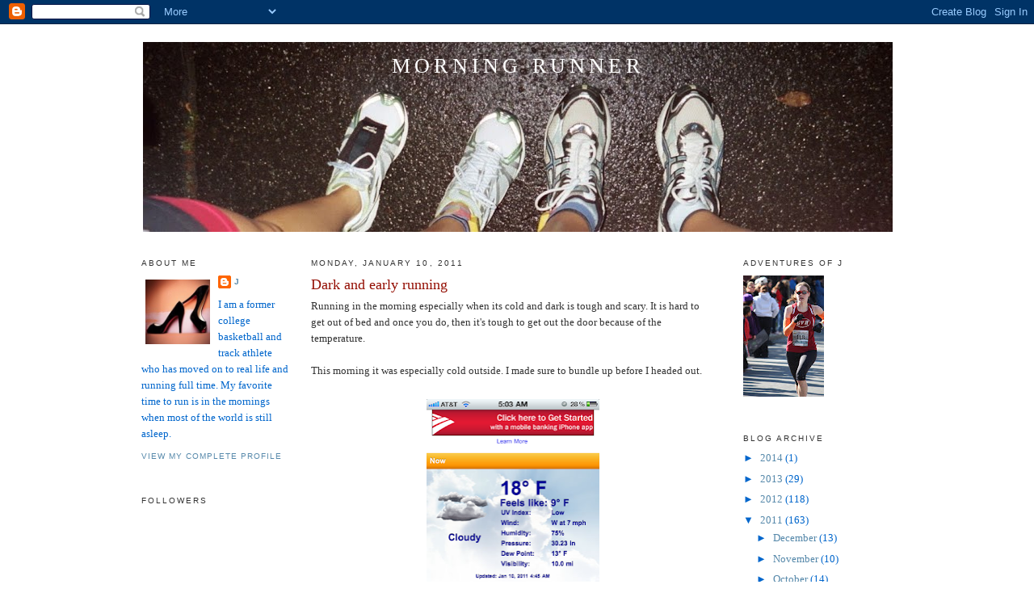

--- FILE ---
content_type: text/html; charset=UTF-8
request_url: https://yummyrunning.blogspot.com/2011/01/dark-and-early-running.html?showComment=1294848964283
body_size: 18125
content:
<!DOCTYPE html>
<html dir='ltr' xmlns='http://www.w3.org/1999/xhtml' xmlns:b='http://www.google.com/2005/gml/b' xmlns:data='http://www.google.com/2005/gml/data' xmlns:expr='http://www.google.com/2005/gml/expr'>
<head>
<link href='https://www.blogger.com/static/v1/widgets/55013136-widget_css_bundle.css' rel='stylesheet' type='text/css'/>
<meta content='text/html; charset=UTF-8' http-equiv='Content-Type'/>
<meta content='blogger' name='generator'/>
<link href='https://yummyrunning.blogspot.com/favicon.ico' rel='icon' type='image/x-icon'/>
<link href='http://yummyrunning.blogspot.com/2011/01/dark-and-early-running.html' rel='canonical'/>
<link rel="alternate" type="application/atom+xml" title="Morning Runner - Atom" href="https://yummyrunning.blogspot.com/feeds/posts/default" />
<link rel="alternate" type="application/rss+xml" title="Morning Runner - RSS" href="https://yummyrunning.blogspot.com/feeds/posts/default?alt=rss" />
<link rel="service.post" type="application/atom+xml" title="Morning Runner - Atom" href="https://www.blogger.com/feeds/4242345102337084083/posts/default" />

<link rel="alternate" type="application/atom+xml" title="Morning Runner - Atom" href="https://yummyrunning.blogspot.com/feeds/4618577172726685342/comments/default" />
<!--Can't find substitution for tag [blog.ieCssRetrofitLinks]-->
<link href='https://blogger.googleusercontent.com/img/b/R29vZ2xl/AVvXsEgr0WusUMwcIQ5sHIQdQnxcxMLKwdhBT2h0z-O_bF0ShEerUIxFIe1hVyC4xxhc6ECtAf_e_BL9_FeRn5DwrnSTCkP4EBHF-MU2Ired_4XpdV70uwTD8Sa8L0OI1rdbHco98vFSDiLB7yM/s320/photo.PNG' rel='image_src'/>
<meta content='http://yummyrunning.blogspot.com/2011/01/dark-and-early-running.html' property='og:url'/>
<meta content='Dark and early running' property='og:title'/>
<meta content='Running in the morning especially when its cold and dark is tough and scary.  It is hard to get out of bed and once you do, then it&#39;s tough ...' property='og:description'/>
<meta content='https://blogger.googleusercontent.com/img/b/R29vZ2xl/AVvXsEgr0WusUMwcIQ5sHIQdQnxcxMLKwdhBT2h0z-O_bF0ShEerUIxFIe1hVyC4xxhc6ECtAf_e_BL9_FeRn5DwrnSTCkP4EBHF-MU2Ired_4XpdV70uwTD8Sa8L0OI1rdbHco98vFSDiLB7yM/w1200-h630-p-k-no-nu/photo.PNG' property='og:image'/>
<title>Morning Runner: Dark and early running</title>
<style id='page-skin-1' type='text/css'><!--
/*
-----------------------------------------------
Blogger Template Style
Name:     Minima
Designer: Douglas Bowman
URL:      www.stopdesign.com
Date:     26 Feb 2004
Updated by: Blogger Team
----------------------------------------------- */
/* Variable definitions
====================
<Variable name="bgcolor" description="Page Background Color"
type="color" default="#fff">
<Variable name="textcolor" description="Text Color"
type="color" default="#333">
<Variable name="linkcolor" description="Link Color"
type="color" default="#58a">
<Variable name="pagetitlecolor" description="Blog Title Color"
type="color" default="#666">
<Variable name="descriptioncolor" description="Blog Description Color"
type="color" default="#999">
<Variable name="titlecolor" description="Post Title Color"
type="color" default="#c60">
<Variable name="bordercolor" description="Border Color"
type="color" default="#ccc">
<Variable name="sidebarcolor" description="Sidebar Title Color"
type="color" default="#999">
<Variable name="sidebartextcolor" description="Sidebar Text Color"
type="color" default="#666">
<Variable name="visitedlinkcolor" description="Visited Link Color"
type="color" default="#999">
<Variable name="bodyfont" description="Text Font"
type="font" default="normal normal 100% Georgia, Serif">
<Variable name="headerfont" description="Sidebar Title Font"
type="font"
default="normal normal 78% 'Trebuchet MS',Trebuchet,Arial,Verdana,Sans-serif">
<Variable name="pagetitlefont" description="Blog Title Font"
type="font"
default="normal normal 200% Georgia, Serif">
<Variable name="descriptionfont" description="Blog Description Font"
type="font"
default="normal normal 78% 'Trebuchet MS', Trebuchet, Arial, Verdana, Sans-serif">
<Variable name="postfooterfont" description="Post Footer Font"
type="font"
default="normal normal 78% 'Trebuchet MS', Trebuchet, Arial, Verdana, Sans-serif">
<Variable name="startSide" description="Side where text starts in blog language"
type="automatic" default="left">
<Variable name="endSide" description="Side where text ends in blog language"
type="automatic" default="right">
*/
/* Use this with templates/template-twocol.html */
body {
background:#ffffff;
margin:0;
color:#333333;
font:x-small Georgia Serif;
font-size/* */:/**/small;
font-size: /**/small;
text-align: center;
}
a:link {
color:#5588aa;
text-decoration:none;
}
a:visited {
color:#38B63C;
text-decoration:none;
}
a:hover {
color:#940f04;
text-decoration:underline;
}
a img {
border-width:0;
}
/* Header
-----------------------------------------------
*/
#header-wrapper {
width:940px;
margin:0 auto 10px;
border:1px solid #ffffff;
}
#header-inner {
background-position: center;
margin-left: auto;
margin-right: auto;
}
#header {
margin: 5px;
border: 1px solid #ffffff;
text-align: center;
color:#ffffff;
}
#header h1 {
margin:5px 5px 0;
padding:15px 20px .25em;
line-height:1.2em;
text-transform:uppercase;
letter-spacing:.2em;
font: normal normal 200% Georgia, Serif;
}
#header a {
color:#ffffff;
text-decoration:none;
}
#header a:hover {
color:#ffffff;
}
#header .description {
margin:0 5px 5px;
padding:0 20px 15px;
max-width:940px;
text-transform:uppercase;
letter-spacing:.2em;
line-height: 1.4em;
font: normal normal 78% 'Trebuchet MS', Trebuchet, Arial, Verdana, Sans-serif;
color: #999999;
}
#header img {
margin-left: auto;
margin-right: auto;
}
/* Outer-Wrapper
----------------------------------------------- */
#outer-wrapper {
width: 940px;
margin:0 auto;
padding:10px;
text-align:left;
font: normal normal 100% Georgia, Serif;
}
#left-sidebar-wrapper {
width: 185px;
margin-right: 10px;
margin-left: 5px;
float: left;
word-wrap: break-word; /* fix for long text breaking sidebar float in IE */
overflow: hidden; /* fix for long non-text content breaking IE sidebar float */
}
#main-wrapper {
width: 500px;
margin-right: 15px;
margin-left: 15px;
float: left;
word-wrap: break-word; /* fix for long text breaking sidebar float in IE */
overflow: hidden;     /* fix for long non-text content breaking IE sidebar float */
}
#sidebar-wrapper {
width: 185px;
margin-right: 5px;
margin-left: 10px;
float: right;
word-wrap: break-word; /* fix for long text breaking sidebar float in IE */
overflow: hidden;      /* fix for long non-text content breaking IE sidebar float */
}
/* Headings
----------------------------------------------- */
h2 {
margin:1.5em 0 .75em;
font:normal normal 78% 'Trebuchet MS',Trebuchet,Arial,Verdana,Sans-serif;
line-height: 1.4em;
text-transform:uppercase;
letter-spacing:.2em;
color:#333333;
}
/* Posts
-----------------------------------------------
*/
h2.date-header {
margin:1.5em 0 .5em;
}
.post {
margin:.5em 0 1.5em;
border-bottom:1px dotted #ffffff;
padding-bottom:1.5em;
}
.post h3 {
margin:.25em 0 0;
padding:0 0 4px;
font-size:140%;
font-weight:normal;
line-height:1.4em;
color:#940f04;
}
.post h3 a, .post h3 a:visited, .post h3 strong {
display:block;
text-decoration:none;
color:#940f04;
font-weight:normal;
}
.post h3 strong, .post h3 a:hover {
color:#333333;
}
.post-body {
margin:0 0 .75em;
line-height:1.6em;
}
.post-body blockquote {
line-height:1.3em;
}
.post-footer {
margin: .75em 0;
color:#333333;
text-transform:uppercase;
letter-spacing:.1em;
font: normal normal 78% 'Trebuchet MS', Trebuchet, Arial, Verdana, Sans-serif;
line-height: 1.4em;
}
.comment-link {
margin-left:.6em;
}
.post img {
padding:4px;
border:1px solid #ffffff;
}
.post blockquote {
margin:1em 20px;
}
.post blockquote p {
margin:.75em 0;
}
/* Comments
----------------------------------------------- */
#comments h4 {
margin:1em 0;
font-weight: bold;
line-height: 1.4em;
text-transform:uppercase;
letter-spacing:.2em;
color: #333333;
}
#comments-block {
margin:1em 0 1.5em;
line-height:1.6em;
}
#comments-block .comment-author {
margin:.5em 0;
}
#comments-block .comment-body {
margin:.25em 0 0;
}
#comments-block .comment-footer {
margin:-.25em 0 2em;
line-height: 1.4em;
text-transform:uppercase;
letter-spacing:.1em;
}
#comments-block .comment-body p {
margin:0 0 .75em;
}
.deleted-comment {
font-style:italic;
color:gray;
}
#blog-pager-newer-link {
float: left;
}
#blog-pager-older-link {
float: right;
}
#blog-pager {
text-align: center;
}
.feed-links {
clear: both;
line-height: 2.5em;
}
/* Sidebar Content
----------------------------------------------- */
.sidebar {
color: #0066cc;
line-height: 1.5em;
}
.sidebar ul {
list-style:none;
margin:0 0 0;
padding:0 0 0;
}
.sidebar li {
margin:0;
padding-top:0;
padding-right:0;
padding-bottom:.25em;
padding-left:15px;
text-indent:-15px;
line-height:1.5em;
}
.sidebar .widget, .main .widget {
border-bottom:1px dotted #ffffff;
margin:0 0 1.5em;
padding:0 0 1.5em;
}
.main .Blog {
border-bottom-width: 0;
}
/* Profile
----------------------------------------------- */
.profile-img {
float: left;
margin-top: 0;
margin-right: 5px;
margin-bottom: 5px;
margin-left: 0;
padding: 4px;
border: 1px solid #ffffff;
}
.profile-data {
margin:0;
text-transform:uppercase;
letter-spacing:.1em;
font: normal normal 78% 'Trebuchet MS', Trebuchet, Arial, Verdana, Sans-serif;
color: #333333;
font-weight: bold;
line-height: 1.6em;
}
.profile-datablock {
margin:.5em 0 .5em;
}
.profile-textblock {
margin: 0.5em 0;
line-height: 1.6em;
}
.profile-link {
font: normal normal 78% 'Trebuchet MS', Trebuchet, Arial, Verdana, Sans-serif;
text-transform: uppercase;
letter-spacing: .1em;
}
/* Footer
----------------------------------------------- */
#footer {
width:940px;
clear:both;
margin:0 auto;
padding-top:15px;
line-height: 1.6em;
text-transform:uppercase;
letter-spacing:.1em;
text-align: center;
}

--></style>
<link href='https://www.blogger.com/dyn-css/authorization.css?targetBlogID=4242345102337084083&amp;zx=648cbc46-bb0b-44f9-9f2e-3aabe1b61389' media='none' onload='if(media!=&#39;all&#39;)media=&#39;all&#39;' rel='stylesheet'/><noscript><link href='https://www.blogger.com/dyn-css/authorization.css?targetBlogID=4242345102337084083&amp;zx=648cbc46-bb0b-44f9-9f2e-3aabe1b61389' rel='stylesheet'/></noscript>
<meta name='google-adsense-platform-account' content='ca-host-pub-1556223355139109'/>
<meta name='google-adsense-platform-domain' content='blogspot.com'/>

</head>
<body>
<div class='navbar section' id='navbar'><div class='widget Navbar' data-version='1' id='Navbar1'><script type="text/javascript">
    function setAttributeOnload(object, attribute, val) {
      if(window.addEventListener) {
        window.addEventListener('load',
          function(){ object[attribute] = val; }, false);
      } else {
        window.attachEvent('onload', function(){ object[attribute] = val; });
      }
    }
  </script>
<div id="navbar-iframe-container"></div>
<script type="text/javascript" src="https://apis.google.com/js/platform.js"></script>
<script type="text/javascript">
      gapi.load("gapi.iframes:gapi.iframes.style.bubble", function() {
        if (gapi.iframes && gapi.iframes.getContext) {
          gapi.iframes.getContext().openChild({
              url: 'https://www.blogger.com/navbar/4242345102337084083?po\x3d4618577172726685342\x26origin\x3dhttps://yummyrunning.blogspot.com',
              where: document.getElementById("navbar-iframe-container"),
              id: "navbar-iframe"
          });
        }
      });
    </script><script type="text/javascript">
(function() {
var script = document.createElement('script');
script.type = 'text/javascript';
script.src = '//pagead2.googlesyndication.com/pagead/js/google_top_exp.js';
var head = document.getElementsByTagName('head')[0];
if (head) {
head.appendChild(script);
}})();
</script>
</div></div>
<div id='outer-wrapper'><div id='wrap2'>
<!-- skip links for text browsers -->
<span id='skiplinks' style='display:none;'>
<a href='#main'>skip to main </a> |
      <a href='#sidebar'>skip to sidebar</a>
</span>
<div id='header-wrapper'>
<div class='header section' id='header'><div class='widget Header' data-version='1' id='Header1'>
<div id='header-inner' style='background-image: url("https://blogger.googleusercontent.com/img/b/R29vZ2xl/AVvXsEjIuyW598uBqqd_jW_Ls9X3IyWBWgP2sWQJ-5QJrReD2HYo3Kp8hnouFJKA7-DDSKmM2DKpqd48ceSV8KRaCoxeCrIvoxnsY0hZ5U4Xh9kWs_hWAY5cESIAicI34oz7riWV97tj8DVokqg/s940-r/002_25A.JPG"); background-position: left; min-height: 235px; _height: 235px; background-repeat: no-repeat; '>
<div class='titlewrapper' style='background: transparent'>
<h1 class='title' style='background: transparent; border-width: 0px'>
<a href='https://yummyrunning.blogspot.com/'>
Morning Runner
</a>
</h1>
</div>
<div class='descriptionwrapper'>
<p class='description'><span>
</span></p>
</div>
</div>
</div></div>
</div>
<div id='content-wrapper'>
<div id='crosscol-wrapper' style='text-align:center'>
<div class='crosscol no-items section' id='crosscol'></div>
</div>
<div id='left-sidebar-wrapper'>
<div class='sidebar section' id='left-sidebar'><div class='widget Profile' data-version='1' id='Profile1'>
<h2>About Me</h2>
<div class='widget-content'>
<a href='https://www.blogger.com/profile/01210098462417950977'><img alt='My photo' class='profile-img' height='80' src='//blogger.googleusercontent.com/img/b/R29vZ2xl/AVvXsEgaDxtzRxKmkrrk7sW2fPRk3LOcpBowUcbLFiJpoQEdE2QZdOB5l5rPrVD1KEmGyPELAIIwEqI9ZIzpLEVrdzaG_KQINU318TGSKUrWzbGB7vfAGEOIXXWIIrOWgKsXmtQ/s220/nmx00fs_ep.jpg' width='80'/></a>
<dl class='profile-datablock'>
<dt class='profile-data'>
<a class='profile-name-link g-profile' href='https://www.blogger.com/profile/01210098462417950977' rel='author' style='background-image: url(//www.blogger.com/img/logo-16.png);'>
J
</a>
</dt>
<dd class='profile-textblock'>I am a former college basketball and track athlete who has moved on to real life and running full time.  My favorite time to run is in the mornings when most of the world is still asleep.</dd>
</dl>
<a class='profile-link' href='https://www.blogger.com/profile/01210098462417950977' rel='author'>View my complete profile</a>
<div class='clear'></div>
</div>
</div><div class='widget Followers' data-version='1' id='Followers1'>
<h2 class='title'>Followers</h2>
<div class='widget-content'>
<div id='Followers1-wrapper'>
<div style='margin-right:2px;'>
<div><script type="text/javascript" src="https://apis.google.com/js/platform.js"></script>
<div id="followers-iframe-container"></div>
<script type="text/javascript">
    window.followersIframe = null;
    function followersIframeOpen(url) {
      gapi.load("gapi.iframes", function() {
        if (gapi.iframes && gapi.iframes.getContext) {
          window.followersIframe = gapi.iframes.getContext().openChild({
            url: url,
            where: document.getElementById("followers-iframe-container"),
            messageHandlersFilter: gapi.iframes.CROSS_ORIGIN_IFRAMES_FILTER,
            messageHandlers: {
              '_ready': function(obj) {
                window.followersIframe.getIframeEl().height = obj.height;
              },
              'reset': function() {
                window.followersIframe.close();
                followersIframeOpen("https://www.blogger.com/followers/frame/4242345102337084083?colors\x3dCgt0cmFuc3BhcmVudBILdHJhbnNwYXJlbnQaByMwMDY2Y2MiByM1NTg4YWEqByNmZmZmZmYyByM5NDBmMDQ6ByMwMDY2Y2NCByM1NTg4YWFKByM5OTk5OTlSByM1NTg4YWFaC3RyYW5zcGFyZW50\x26pageSize\x3d21\x26hl\x3den\x26origin\x3dhttps://yummyrunning.blogspot.com");
              },
              'open': function(url) {
                window.followersIframe.close();
                followersIframeOpen(url);
              }
            }
          });
        }
      });
    }
    followersIframeOpen("https://www.blogger.com/followers/frame/4242345102337084083?colors\x3dCgt0cmFuc3BhcmVudBILdHJhbnNwYXJlbnQaByMwMDY2Y2MiByM1NTg4YWEqByNmZmZmZmYyByM5NDBmMDQ6ByMwMDY2Y2NCByM1NTg4YWFKByM5OTk5OTlSByM1NTg4YWFaC3RyYW5zcGFyZW50\x26pageSize\x3d21\x26hl\x3den\x26origin\x3dhttps://yummyrunning.blogspot.com");
  </script></div>
</div>
</div>
<div class='clear'></div>
</div>
</div><div class='widget BlogList' data-version='1' id='BlogList1'>
<h2 class='title'>Blog Roll</h2>
<div class='widget-content'>
<div class='blog-list-container' id='BlogList1_container'>
<ul id='BlogList1_blogs'>
<li style='display: block;'>
<div class='blog-icon'>
</div>
<div class='blog-content'>
<div class='blog-title'>
<a href='https://mcmmamaruns.com' target='_blank'>
MCM Mama</a>
</div>
<div class='item-content'>
</div>
</div>
<div style='clear: both;'></div>
</li>
<li style='display: block;'>
<div class='blog-icon'>
</div>
<div class='blog-content'>
<div class='blog-title'>
<a href='http://runlikeallama.blogspot.com/' target='_blank'>
corre! run! run like a llama!</a>
</div>
<div class='item-content'>
</div>
</div>
<div style='clear: both;'></div>
</li>
<li style='display: block;'>
<div class='blog-icon'>
</div>
<div class='blog-content'>
<div class='blog-title'>
<a href='https://www.skinnyrunner.com' target='_blank'>
SkinnyRunner</a>
</div>
<div class='item-content'>
</div>
</div>
<div style='clear: both;'></div>
</li>
<li style='display: block;'>
<div class='blog-icon'>
</div>
<div class='blog-content'>
<div class='blog-title'>
<a href='https://www.chicrunner.com' target='_blank'>
Chic Runner</a>
</div>
<div class='item-content'>
</div>
</div>
<div style='clear: both;'></div>
</li>
<li style='display: block;'>
<div class='blog-icon'>
</div>
<div class='blog-content'>
<div class='blog-title'>
<a href='https://girlwiththeredhair.com' target='_blank'>
Girl With The Red Hair</a>
</div>
<div class='item-content'>
</div>
</div>
<div style='clear: both;'></div>
</li>
<li style='display: block;'>
<div class='blog-icon'>
</div>
<div class='blog-content'>
<div class='blog-title'>
<a href='https://lisasyarns.blogspot.com/' target='_blank'>
Lisa's Yarns</a>
</div>
<div class='item-content'>
</div>
</div>
<div style='clear: both;'></div>
</li>
<li style='display: block;'>
<div class='blog-icon'>
</div>
<div class='blog-content'>
<div class='blog-title'>
<a href='https://www.fishingsupplyworld.com' target='_blank'>
misszippy1</a>
</div>
<div class='item-content'>
</div>
</div>
<div style='clear: both;'></div>
</li>
<li style='display: block;'>
<div class='blog-icon'>
</div>
<div class='blog-content'>
<div class='blog-title'>
<a href='https://runlikeamotherbook.com' target='_blank'>
Run Like A Mother</a>
</div>
<div class='item-content'>
</div>
</div>
<div style='clear: both;'></div>
</li>
<li style='display: block;'>
<div class='blog-icon'>
</div>
<div class='blog-content'>
<div class='blog-title'>
<a href='http://runnersrambles.com' target='_blank'>
runner's rambles</a>
</div>
<div class='item-content'>
</div>
</div>
<div style='clear: both;'></div>
</li>
<li style='display: block;'>
<div class='blog-icon'>
</div>
<div class='blog-content'>
<div class='blog-title'>
<a href='https://dietitianontherun.com' target='_blank'>
Dietitian on the Run &#187; How Clean are Your Foods?</a>
</div>
<div class='item-content'>
</div>
</div>
<div style='clear: both;'></div>
</li>
<li style='display: block;'>
<div class='blog-icon'>
</div>
<div class='blog-content'>
<div class='blog-title'>
<a href='https://vermeulenblog.wordpress.com' target='_blank'>
Gymnotes</a>
</div>
<div class='item-content'>
</div>
</div>
<div style='clear: both;'></div>
</li>
<li style='display: block;'>
<div class='blog-icon'>
</div>
<div class='blog-content'>
<div class='blog-title'>
<a href='http://www.tallmomontherun.com/' target='_blank'>
Tall Mom on the Run</a>
</div>
<div class='item-content'>
</div>
</div>
<div style='clear: both;'></div>
</li>
<li style='display: block;'>
<div class='blog-icon'>
</div>
<div class='blog-content'>
<div class='blog-title'>
<a href='http://jerbear8.blogspot.com/' target='_blank'>
JerBear Shares</a>
</div>
<div class='item-content'>
</div>
</div>
<div style='clear: both;'></div>
</li>
<li style='display: block;'>
<div class='blog-icon'>
</div>
<div class='blog-content'>
<div class='blog-title'>
<a href='http://5mls2mt.blogspot.com/' target='_blank'>
5 Miles Past Empty</a>
</div>
<div class='item-content'>
</div>
</div>
<div style='clear: both;'></div>
</li>
<li style='display: block;'>
<div class='blog-icon'>
</div>
<div class='blog-content'>
<div class='blog-title'>
<a href='http://www.ihaverun.com/' target='_blank'>
I Have Run</a>
</div>
<div class='item-content'>
</div>
</div>
<div style='clear: both;'></div>
</li>
<li style='display: block;'>
<div class='blog-icon'>
</div>
<div class='blog-content'>
<div class='blog-title'>
<a href='http://earlymorningrun.blogspot.com/' target='_blank'>
Early Morning Run</a>
</div>
<div class='item-content'>
</div>
</div>
<div style='clear: both;'></div>
</li>
<li style='display: block;'>
<div class='blog-icon'>
</div>
<div class='blog-content'>
<div class='blog-title'>
<a href='http://imasleeperbaker.blogspot.com/' target='_blank'>
I'm a Sleeper Baker</a>
</div>
<div class='item-content'>
</div>
</div>
<div style='clear: both;'></div>
</li>
<li style='display: block;'>
<div class='blog-icon'>
</div>
<div class='blog-content'>
<div class='blog-title'>
<a href='http://26point2ers.blogspot.com/' target='_blank'>
Twenty Six Point Two</a>
</div>
<div class='item-content'>
</div>
</div>
<div style='clear: both;'></div>
</li>
<li style='display: block;'>
<div class='blog-icon'>
</div>
<div class='blog-content'>
<div class='blog-title'>
<a href='http://www.marathonmelanie.com/' target='_blank'>
Life is a Marathon...</a>
</div>
<div class='item-content'>
</div>
</div>
<div style='clear: both;'></div>
</li>
<li style='display: block;'>
<div class='blog-icon'>
</div>
<div class='blog-content'>
<div class='blog-title'>
<a href='http://thehappyrunner.blogspot.com/' target='_blank'>
The Happy Runner</a>
</div>
<div class='item-content'>
</div>
</div>
<div style='clear: both;'></div>
</li>
<li style='display: block;'>
<div class='blog-icon'>
</div>
<div class='blog-content'>
<div class='blog-title'>
<a href='http://therunningfatguy.blogspot.com/' target='_blank'>
The Running Fat Guy</a>
</div>
<div class='item-content'>
</div>
</div>
<div style='clear: both;'></div>
</li>
<li style='display: block;'>
<div class='blog-icon'>
</div>
<div class='blog-content'>
<div class='blog-title'>
<a href='http://adventuresofbadgergirl.blogspot.com/' target='_blank'>
Adventures of Badgergirl</a>
</div>
<div class='item-content'>
</div>
</div>
<div style='clear: both;'></div>
</li>
<li style='display: block;'>
<div class='blog-icon'>
</div>
<div class='blog-content'>
<div class='blog-title'>
<a href='http://runninglaur.blogspot.com/' target='_blank'>
When I get a little, run run run....</a>
</div>
<div class='item-content'>
</div>
</div>
<div style='clear: both;'></div>
</li>
<li style='display: block;'>
<div class='blog-icon'>
</div>
<div class='blog-content'>
<div class='blog-title'>
<a href='http://highheelrunner.blogspot.com/' target='_blank'>
Running with High Heels On</a>
</div>
<div class='item-content'>
</div>
</div>
<div style='clear: both;'></div>
</li>
<li style='display: block;'>
<div class='blog-icon'>
</div>
<div class='blog-content'>
<div class='blog-title'>
<a href='http://hernameisrioandsheruns.blogspot.com/' target='_blank'>
Her Name Is Rio & She Runs</a>
</div>
<div class='item-content'>
</div>
</div>
<div style='clear: both;'></div>
</li>
<li style='display: block;'>
<div class='blog-icon'>
</div>
<div class='blog-content'>
<div class='blog-title'>
<a href='https://onelittletrigirl.wordpress.com' target='_blank'>
Finishing is Winning</a>
</div>
<div class='item-content'>
</div>
</div>
<div style='clear: both;'></div>
</li>
<li style='display: block;'>
<div class='blog-icon'>
</div>
<div class='blog-content'>
<div class='blog-title'>
<a href='http://cautionredheadrunning.blogspot.com/' target='_blank'>
CAUTION: Redhead Running</a>
</div>
<div class='item-content'>
</div>
</div>
<div style='clear: both;'></div>
</li>
<li style='display: block;'>
<div class='blog-icon'>
</div>
<div class='blog-content'>
<div class='blog-title'>
<a href='http://confessions-of-a-runner.blogspot.com/' target='_blank'>
Confessions of a Rambunctious Runner</a>
</div>
<div class='item-content'>
</div>
</div>
<div style='clear: both;'></div>
</li>
<li style='display: block;'>
<div class='blog-icon'>
</div>
<div class='blog-content'>
<div class='blog-title'>
<a href='http://runningonmytime.blogspot.com/' target='_blank'>
Running on My Time</a>
</div>
<div class='item-content'>
</div>
</div>
<div style='clear: both;'></div>
</li>
<li style='display: block;'>
<div class='blog-icon'>
</div>
<div class='blog-content'>
<div class='blog-title'>
<a href='http://absolutlyfit.blogspot.com/' target='_blank'>
Absolut(ly) Fit</a>
</div>
<div class='item-content'>
</div>
</div>
<div style='clear: both;'></div>
</li>
<li style='display: block;'>
<div class='blog-icon'>
</div>
<div class='blog-content'>
<div class='blog-title'>
<a href='http://amyrunsamarathon.blogspot.com/' target='_blank'>
Amy Runs a Marathon</a>
</div>
<div class='item-content'>
</div>
</div>
<div style='clear: both;'></div>
</li>
<li style='display: block;'>
<div class='blog-icon'>
</div>
<div class='blog-content'>
<div class='blog-title'>
<a href='http://runningkag.blogspot.com/' target='_blank'>
Gotta Run...</a>
</div>
<div class='item-content'>
</div>
</div>
<div style='clear: both;'></div>
</li>
<li style='display: block;'>
<div class='blog-icon'>
</div>
<div class='blog-content'>
<div class='blog-title'>
<a href='http://crosscountrysquared.blogspot.com/' target='_blank'>
Cross Country Squared</a>
</div>
<div class='item-content'>
</div>
</div>
<div style='clear: both;'></div>
</li>
<li style='display: block;'>
<div class='blog-icon'>
</div>
<div class='blog-content'>
<div class='blog-title'>
<a href='http://frayedlaces.blogspot.com/' target='_blank'>
Frayed Laces</a>
</div>
<div class='item-content'>
</div>
</div>
<div style='clear: both;'></div>
</li>
<li style='display: block;'>
<div class='blog-icon'>
</div>
<div class='blog-content'>
<div class='blog-title'>
<a href='http://dare-to-tri.blogspot.com/' target='_blank'>
Dare To Tri</a>
</div>
<div class='item-content'>
</div>
</div>
<div style='clear: both;'></div>
</li>
<li style='display: block;'>
<div class='blog-icon'>
</div>
<div class='blog-content'>
<div class='blog-title'>
<a href='http://fairweatherrunner.blogspot.com/' target='_blank'>
Fair Weather Runner</a>
</div>
<div class='item-content'>
</div>
</div>
<div style='clear: both;'></div>
</li>
<li style='display: block;'>
<div class='blog-icon'>
</div>
<div class='blog-content'>
<div class='blog-title'>
<a href='http://www.arunnersblog.com' target='_blank'>
A Runner's Blog</a>
</div>
<div class='item-content'>
</div>
</div>
<div style='clear: both;'></div>
</li>
<li style='display: block;'>
<div class='blog-icon'>
</div>
<div class='blog-content'>
<div class='blog-title'>
<a href='http://mynicknameisbooger.blogspot.com/' target='_blank'>
Running and Some Sauce on Top</a>
</div>
<div class='item-content'>
</div>
</div>
<div style='clear: both;'></div>
</li>
<li style='display: block;'>
<div class='blog-icon'>
</div>
<div class='blog-content'>
<div class='blog-title'>
<a href='http://nannersbread.blogspot.com/' target='_blank'>
Lil Runner</a>
</div>
<div class='item-content'>
</div>
</div>
<div style='clear: both;'></div>
</li>
<li style='display: block;'>
<div class='blog-icon'>
</div>
<div class='blog-content'>
<div class='blog-title'>
<a href='http://dombroskiweightloss.blogspot.com/' target='_blank'>
Weight Loss Mama</a>
</div>
<div class='item-content'>
</div>
</div>
<div style='clear: both;'></div>
</li>
<li style='display: block;'>
<div class='blog-icon'>
</div>
<div class='blog-content'>
<div class='blog-title'>
<a href='https://marathonmaiden.wordpress.com' target='_blank'>
MarathonMaiden's Blog</a>
</div>
<div class='item-content'>
</div>
</div>
<div style='clear: both;'></div>
</li>
<li style='display: block;'>
<div class='blog-icon'>
</div>
<div class='blog-content'>
<div class='blog-title'>
<a href='http://earlyrunner.blogspot.com/' target='_blank'>
It's after 9pm... do you know where Chelsea is?</a>
</div>
<div class='item-content'>
</div>
</div>
<div style='clear: both;'></div>
</li>
<li style='display: block;'>
<div class='blog-icon'>
</div>
<div class='blog-content'>
<div class='blog-title'>
<a href='https://runkerarun.wordpress.com' target='_blank'>
left foot right foot</a>
</div>
<div class='item-content'>
</div>
</div>
<div style='clear: both;'></div>
</li>
<li style='display: block;'>
<div class='blog-icon'>
</div>
<div class='blog-content'>
<div class='blog-title'>
<a href='http://therunninglaminator.blogspot.com/' target='_blank'>
The Running Laminator</a>
</div>
<div class='item-content'>
</div>
</div>
<div style='clear: both;'></div>
</li>
<li style='display: block;'>
<div class='blog-icon'>
</div>
<div class='blog-content'>
<div class='blog-title'>
<a href='http://seejuliannerun.blogspot.com/' target='_blank'>
{ i  * h e a r t *  r u n n i n g }</a>
</div>
<div class='item-content'>
</div>
</div>
<div style='clear: both;'></div>
</li>
<li style='display: block;'>
<div class='blog-icon'>
</div>
<div class='blog-content'>
<div class='blog-title'>
<a href='http://bananasaboutrunning.blogspot.com/feeds/posts/default' target='_blank'>
Bananas about running</a>
</div>
<div class='item-content'>
</div>
</div>
<div style='clear: both;'></div>
</li>
<li style='display: block;'>
<div class='blog-icon'>
</div>
<div class='blog-content'>
<div class='blog-title'>
<a href='http://marleneontherun.blogspot.com/feeds/posts/default' target='_blank'>
Mission to a(nother) Marathon</a>
</div>
<div class='item-content'>
</div>
</div>
<div style='clear: both;'></div>
</li>
<li style='display: block;'>
<div class='blog-icon'>
</div>
<div class='blog-content'>
<div class='blog-title'>
<a href='http://objectsevents.wordpress.com/feed/' target='_blank'>
Common Objects and Everyday Events</a>
</div>
<div class='item-content'>
</div>
</div>
<div style='clear: both;'></div>
</li>
<li style='display: block;'>
<div class='blog-icon'>
</div>
<div class='blog-content'>
<div class='blog-title'>
<a href='http://kavi-musings.blogspot.com/feeds/posts/default' target='_blank'>
Running Tales</a>
</div>
<div class='item-content'>
</div>
</div>
<div style='clear: both;'></div>
</li>
<li style='display: block;'>
<div class='blog-icon'>
</div>
<div class='blog-content'>
<div class='blog-title'>
<a href='http://littlemisssouthern.blogspot.com/feeds/posts/default' target='_blank'>
Little Miss Southern</a>
</div>
<div class='item-content'>
</div>
</div>
<div style='clear: both;'></div>
</li>
<li style='display: block;'>
<div class='blog-icon'>
</div>
<div class='blog-content'>
<div class='blog-title'>
<a href='http://enduranceisntonlyphysical.blogspot.com/feeds/posts/default' target='_blank'>
Endurance Isnt Only Physical</a>
</div>
<div class='item-content'>
</div>
</div>
<div style='clear: both;'></div>
</li>
</ul>
<div class='clear'></div>
</div>
</div>
</div></div>
</div>
<div id='main-wrapper'>
<div class='main section' id='main'><div class='widget Blog' data-version='1' id='Blog1'>
<div class='blog-posts hfeed'>

          <div class="date-outer">
        
<h2 class='date-header'><span>Monday, January 10, 2011</span></h2>

          <div class="date-posts">
        
<div class='post-outer'>
<div class='post hentry'>
<a name='4618577172726685342'></a>
<h3 class='post-title entry-title'>
<a href='https://yummyrunning.blogspot.com/2011/01/dark-and-early-running.html'>Dark and early running</a>
</h3>
<div class='post-header-line-1'></div>
<div class='post-body entry-content'>
Running in the morning especially when its cold and dark is tough and scary.  It is hard to get out of bed and once you do, then it's tough to get out the door because of the temperature.<br /><br />This morning it was especially cold outside.  I made sure to bundle up before I headed out.<br /><br /><a href="https://blogger.googleusercontent.com/img/b/R29vZ2xl/AVvXsEgr0WusUMwcIQ5sHIQdQnxcxMLKwdhBT2h0z-O_bF0ShEerUIxFIe1hVyC4xxhc6ECtAf_e_BL9_FeRn5DwrnSTCkP4EBHF-MU2Ired_4XpdV70uwTD8Sa8L0OI1rdbHco98vFSDiLB7yM/s1600/photo.PNG" onblur="try {parent.deselectBloggerImageGracefully();} catch(e) {}"><img alt="" border="0" id="BLOGGER_PHOTO_ID_5560534736414881746" src="https://blogger.googleusercontent.com/img/b/R29vZ2xl/AVvXsEgr0WusUMwcIQ5sHIQdQnxcxMLKwdhBT2h0z-O_bF0ShEerUIxFIe1hVyC4xxhc6ECtAf_e_BL9_FeRn5DwrnSTCkP4EBHF-MU2Ired_4XpdV70uwTD8Sa8L0OI1rdbHco98vFSDiLB7yM/s320/photo.PNG" style="display: block; margin: 0px auto 10px; text-align: center; cursor: pointer; width: 214px; height: 320px;" /></a><br />It is really  hard to smile when you have only been awake for about 15 minutes and you are standing outside in the snow trying to take a picture.<br /><br /><a href="https://blogger.googleusercontent.com/img/b/R29vZ2xl/AVvXsEj7YZ1ycdBROEpt6fO-CKtJVjR-7wtYHRI8uwsLNkvxCw1M-zWmfTX361AwA5tEhtXGnplZ9TzNOsrSiEtdR0qnwLP2HEoNgnv_BrCd1ccIyt6d0kWC7Ps2ee572egxM4O_W5wnnYG8cT4/s1600/IMG_3880.JPG" onblur="try {parent.deselectBloggerImageGracefully();} catch(e) {}"><img alt="" border="0" id="BLOGGER_PHOTO_ID_5560517393441964274" src="https://blogger.googleusercontent.com/img/b/R29vZ2xl/AVvXsEj7YZ1ycdBROEpt6fO-CKtJVjR-7wtYHRI8uwsLNkvxCw1M-zWmfTX361AwA5tEhtXGnplZ9TzNOsrSiEtdR0qnwLP2HEoNgnv_BrCd1ccIyt6d0kWC7Ps2ee572egxM4O_W5wnnYG8cT4/s320/IMG_3880.JPG" style="display: block; margin: 0px auto 10px; text-align: center; cursor: pointer; width: 320px; height: 240px;" /></a><br />I set out into the dark with my headlamp, reflective vest and little red light (clipped on to my vest).  Wearing these things and light colored clothing is important so that drivers can see me.  Not too many cars pass me that early in the morning and most of them see me early enough to get over which is nice.<br /><br />At times the wind was brutally cold but I just kept going.  I had so many layers on that I couldn't get to my watch to look at my time.  Running in the dark is good because it forces you to slow down which is great for an easy run.<br /><br />It felt great to get out and run in the morning so I don't have the workout hanging over my head all day!  Wearing the headlamp really helps so that I don't fall or trip on anything but that doesn't mean I don't get scared from random noises!  Running in the dark takes some getting used to but it is definitely worth it for the peace and quiet!<br /><br />Do you get scared during dark morning runs?  What safety precautions do you take to make sure you are seen on a run?
<div style='clear: both;'></div>
</div>
<div class='post-footer'>
<div class='post-footer-line post-footer-line-1'><span class='post-author vcard'>
Posted by
<span class='fn'>J</span>
</span>
<span class='post-comment-link'>
</span>
<span class='post-icons'>
<span class='item-action'>
<a href='https://www.blogger.com/email-post/4242345102337084083/4618577172726685342' title='Email Post'>
<img alt="" class="icon-action" height="13" src="//www.blogger.com/img/icon18_email.gif" width="18">
</a>
</span>
<span class='item-control blog-admin pid-534067437'>
<a href='https://www.blogger.com/post-edit.g?blogID=4242345102337084083&postID=4618577172726685342&from=pencil' title='Edit Post'>
<img alt='' class='icon-action' height='18' src='https://resources.blogblog.com/img/icon18_edit_allbkg.gif' width='18'/>
</a>
</span>
</span>
</div>
<div class='post-footer-line post-footer-line-2'><span class='post-labels'>
</span>
</div>
<div class='post-footer-line post-footer-line-3'></div>
</div>
</div>
<div class='comments' id='comments'>
<a name='comments'></a>
<h4>21 comments:</h4>
<div id='Blog1_comments-block-wrapper'>
<dl class='avatar-comment-indent' id='comments-block'>
<dt class='comment-author ' id='c1976827815713588522'>
<a name='c1976827815713588522'></a>
<div class="avatar-image-container avatar-stock"><span dir="ltr"><a href="https://www.blogger.com/profile/16711306638916660889" target="" rel="nofollow" onclick="" class="avatar-hovercard" id="av-1976827815713588522-16711306638916660889"><img src="//www.blogger.com/img/blogger_logo_round_35.png" width="35" height="35" alt="" title="No Longer Using">

</a></span></div>
<a href='https://www.blogger.com/profile/16711306638916660889' rel='nofollow'>No Longer Using</a>
said...
</dt>
<dd class='comment-body' id='Blog1_cmt-1976827815713588522'>
<p>
yes! i am scared of the dark!!!! i have visions of people with knives jumping out from behind trees.<br /><br />my solution= stay away from rural if possible. i go on main streets when it is dark out. that way i also get street lamps.<br /><br />way to start your week off!
</p>
</dd>
<dd class='comment-footer'>
<span class='comment-timestamp'>
<a href='https://yummyrunning.blogspot.com/2011/01/dark-and-early-running.html?showComment=1294672157645#c1976827815713588522' title='comment permalink'>
January 10, 2011 at 10:09&#8239;AM
</a>
<span class='item-control blog-admin pid-1846481441'>
<a class='comment-delete' href='https://www.blogger.com/comment/delete/4242345102337084083/1976827815713588522' title='Delete Comment'>
<img src='https://resources.blogblog.com/img/icon_delete13.gif'/>
</a>
</span>
</span>
</dd>
<dt class='comment-author ' id='c2116522135395889605'>
<a name='c2116522135395889605'></a>
<div class="avatar-image-container vcard"><span dir="ltr"><a href="https://www.blogger.com/profile/10849990679231435718" target="" rel="nofollow" onclick="" class="avatar-hovercard" id="av-2116522135395889605-10849990679231435718"><img src="https://resources.blogblog.com/img/blank.gif" width="35" height="35" class="delayLoad" style="display: none;" longdesc="//3.bp.blogspot.com/_IDC3f2zkAwI/TAettmzPlCI/AAAAAAAAAqw/n_lOAs68aLM/S45-s35/Picture%2B341.jpg" alt="" title="Laura">

<noscript><img src="//3.bp.blogspot.com/_IDC3f2zkAwI/TAettmzPlCI/AAAAAAAAAqw/n_lOAs68aLM/S45-s35/Picture%2B341.jpg" width="35" height="35" class="photo" alt=""></noscript></a></span></div>
<a href='https://www.blogger.com/profile/10849990679231435718' rel='nofollow'>Laura</a>
said...
</dt>
<dd class='comment-body' id='Blog1_cmt-2116522135395889605'>
<p>
I do get a bit wigged out sometimes..I read way too many horror novels.<br />I always tell my hubs where I am running..just.in.case...<br />awesome job!
</p>
</dd>
<dd class='comment-footer'>
<span class='comment-timestamp'>
<a href='https://yummyrunning.blogspot.com/2011/01/dark-and-early-running.html?showComment=1294672985887#c2116522135395889605' title='comment permalink'>
January 10, 2011 at 10:23&#8239;AM
</a>
<span class='item-control blog-admin pid-1501919908'>
<a class='comment-delete' href='https://www.blogger.com/comment/delete/4242345102337084083/2116522135395889605' title='Delete Comment'>
<img src='https://resources.blogblog.com/img/icon_delete13.gif'/>
</a>
</span>
</span>
</dd>
<dt class='comment-author ' id='c2711160344633501914'>
<a name='c2711160344633501914'></a>
<div class="avatar-image-container vcard"><span dir="ltr"><a href="https://www.blogger.com/profile/05335500882510597919" target="" rel="nofollow" onclick="" class="avatar-hovercard" id="av-2711160344633501914-05335500882510597919"><img src="https://resources.blogblog.com/img/blank.gif" width="35" height="35" class="delayLoad" style="display: none;" longdesc="//4.bp.blogspot.com/-H-oTnCpeg6s/ZqOnXybDLuI/AAAAAAACMGQ/5n_K8IYrVa0Gc0Cam9BHNYZ9MndUcR3VwCK4BGAYYCw/s35/*" alt="" title="Lisa&amp;#39;s Yarns">

<noscript><img src="//4.bp.blogspot.com/-H-oTnCpeg6s/ZqOnXybDLuI/AAAAAAACMGQ/5n_K8IYrVa0Gc0Cam9BHNYZ9MndUcR3VwCK4BGAYYCw/s35/*" width="35" height="35" class="photo" alt=""></noscript></a></span></div>
<a href='https://www.blogger.com/profile/05335500882510597919' rel='nofollow'>Lisa&#39;s Yarns</a>
said...
</dt>
<dd class='comment-body' id='Blog1_cmt-2711160344633501914'>
<p>
As always, I am impressed with your discipline!  I can get up and run at that time in the summer - but the winter is a whole other story!!<br /><br />I did get a little nervous on early morning runs this summer towards the end of the summer when it was dark...  I wasn&#39;t afraid of something happening, I was more so afraid that I wuoldnt&#39; see something on the running path and woudl trip and fall or something like that!  I found that my pace was worse in the dark!
</p>
</dd>
<dd class='comment-footer'>
<span class='comment-timestamp'>
<a href='https://yummyrunning.blogspot.com/2011/01/dark-and-early-running.html?showComment=1294673156965#c2711160344633501914' title='comment permalink'>
January 10, 2011 at 10:25&#8239;AM
</a>
<span class='item-control blog-admin pid-1784244398'>
<a class='comment-delete' href='https://www.blogger.com/comment/delete/4242345102337084083/2711160344633501914' title='Delete Comment'>
<img src='https://resources.blogblog.com/img/icon_delete13.gif'/>
</a>
</span>
</span>
</dd>
<dt class='comment-author ' id='c8549972514010858344'>
<a name='c8549972514010858344'></a>
<div class="avatar-image-container avatar-stock"><span dir="ltr"><img src="//resources.blogblog.com/img/blank.gif" width="35" height="35" alt="" title="Anonymous">

</span></div>
Anonymous
said...
</dt>
<dd class='comment-body' id='Blog1_cmt-8549972514010858344'>
<p>
brrrrr. i usually don&#39;t get all creeped out in the mornings for my runs. it&#39;s when i&#39;m out when the sun SETS that i get scuuuuuured. it&#39;s totally a mental thing.
</p>
</dd>
<dd class='comment-footer'>
<span class='comment-timestamp'>
<a href='https://yummyrunning.blogspot.com/2011/01/dark-and-early-running.html?showComment=1294674143192#c8549972514010858344' title='comment permalink'>
January 10, 2011 at 10:42&#8239;AM
</a>
<span class='item-control blog-admin pid-1603379067'>
<a class='comment-delete' href='https://www.blogger.com/comment/delete/4242345102337084083/8549972514010858344' title='Delete Comment'>
<img src='https://resources.blogblog.com/img/icon_delete13.gif'/>
</a>
</span>
</span>
</dd>
<dt class='comment-author ' id='c3752378316835106604'>
<a name='c3752378316835106604'></a>
<div class="avatar-image-container vcard"><span dir="ltr"><a href="https://www.blogger.com/profile/16816276167373260149" target="" rel="nofollow" onclick="" class="avatar-hovercard" id="av-3752378316835106604-16816276167373260149"><img src="https://resources.blogblog.com/img/blank.gif" width="35" height="35" class="delayLoad" style="display: none;" longdesc="//blogger.googleusercontent.com/img/b/R29vZ2xl/AVvXsEhr3MSMILNKMrKZhNz5EcK1YPUeSzjxqGLBnDUuI7MCFEeTPyR-aMA4fP-CgkQkbuhZriSN8fEAQi2VFxYZGtP4XKBV1bhwvPt81Y7HkehllKF4VwfzX1JXsoiuu2qshQ/s45-c/newscan.JPG" alt="" title="misszippy">

<noscript><img src="//blogger.googleusercontent.com/img/b/R29vZ2xl/AVvXsEhr3MSMILNKMrKZhNz5EcK1YPUeSzjxqGLBnDUuI7MCFEeTPyR-aMA4fP-CgkQkbuhZriSN8fEAQi2VFxYZGtP4XKBV1bhwvPt81Y7HkehllKF4VwfzX1JXsoiuu2qshQ/s45-c/newscan.JPG" width="35" height="35" class="photo" alt=""></noscript></a></span></div>
<a href='https://www.blogger.com/profile/16816276167373260149' rel='nofollow'>misszippy</a>
said...
</dt>
<dd class='comment-body' id='Blog1_cmt-3752378316835106604'>
<p>
You&#39;re so right--well worth getting out there and getting it done! Most of my early a.m. dark runs are with friends, so that makes it not so creepy. But when solo, I&#39;m uber aware of my surroundings b/c it is a bit scary.
</p>
</dd>
<dd class='comment-footer'>
<span class='comment-timestamp'>
<a href='https://yummyrunning.blogspot.com/2011/01/dark-and-early-running.html?showComment=1294675218099#c3752378316835106604' title='comment permalink'>
January 10, 2011 at 11:00&#8239;AM
</a>
<span class='item-control blog-admin pid-924259228'>
<a class='comment-delete' href='https://www.blogger.com/comment/delete/4242345102337084083/3752378316835106604' title='Delete Comment'>
<img src='https://resources.blogblog.com/img/icon_delete13.gif'/>
</a>
</span>
</span>
</dd>
<dt class='comment-author ' id='c3076600003526654919'>
<a name='c3076600003526654919'></a>
<div class="avatar-image-container vcard"><span dir="ltr"><a href="https://www.blogger.com/profile/00301626868769352269" target="" rel="nofollow" onclick="" class="avatar-hovercard" id="av-3076600003526654919-00301626868769352269"><img src="https://resources.blogblog.com/img/blank.gif" width="35" height="35" class="delayLoad" style="display: none;" longdesc="//blogger.googleusercontent.com/img/b/R29vZ2xl/AVvXsEhTouaI8zX58DWVlOBbYLK8fjXV0GJuFW8JrJwyLdOsPAJQoFz1PuMOGqUdtd6lu_4vmTP0kCcq8l6cK7eaAq5alKEEGohBqZzPggTehMSP9g1HtiFAsvhLQtcoxtSO5Ks/s45-c/brian.png" alt="" title="Brian">

<noscript><img src="//blogger.googleusercontent.com/img/b/R29vZ2xl/AVvXsEhTouaI8zX58DWVlOBbYLK8fjXV0GJuFW8JrJwyLdOsPAJQoFz1PuMOGqUdtd6lu_4vmTP0kCcq8l6cK7eaAq5alKEEGohBqZzPggTehMSP9g1HtiFAsvhLQtcoxtSO5Ks/s45-c/brian.png" width="35" height="35" class="photo" alt=""></noscript></a></span></div>
<a href='https://www.blogger.com/profile/00301626868769352269' rel='nofollow'>Brian</a>
said...
</dt>
<dd class='comment-body' id='Blog1_cmt-3076600003526654919'>
<p>
Most of my runs are in the evening after dark. I&#39;ve had a few close calls with cars, so I&#39;m very cautious. I wear reflective gear and try to stick to routes where I can stay on sidewalks and away from busy intersections. Stay safe out there!
</p>
</dd>
<dd class='comment-footer'>
<span class='comment-timestamp'>
<a href='https://yummyrunning.blogspot.com/2011/01/dark-and-early-running.html?showComment=1294677393302#c3076600003526654919' title='comment permalink'>
January 10, 2011 at 11:36&#8239;AM
</a>
<span class='item-control blog-admin pid-1105401199'>
<a class='comment-delete' href='https://www.blogger.com/comment/delete/4242345102337084083/3076600003526654919' title='Delete Comment'>
<img src='https://resources.blogblog.com/img/icon_delete13.gif'/>
</a>
</span>
</span>
</dd>
<dt class='comment-author ' id='c3006917376781407829'>
<a name='c3006917376781407829'></a>
<div class="avatar-image-container avatar-stock"><span dir="ltr"><a href="https://www.blogger.com/profile/09541039662067843513" target="" rel="nofollow" onclick="" class="avatar-hovercard" id="av-3006917376781407829-09541039662067843513"><img src="//www.blogger.com/img/blogger_logo_round_35.png" width="35" height="35" alt="" title="Kate">

</a></span></div>
<a href='https://www.blogger.com/profile/09541039662067843513' rel='nofollow'>Kate</a>
said...
</dt>
<dd class='comment-body' id='Blog1_cmt-3006917376781407829'>
<p>
That is dedication! A COLD, DARK, EARLY run on a Monday morning ... nice work!<br /><br />I love running in the dark! It&#39;s the cold that gets me so I don&#39;t do it often ... by the time it&#39;s warm enough (for me) to run outside, it&#39;s light out in the mornings and evenings. Oh well!
</p>
</dd>
<dd class='comment-footer'>
<span class='comment-timestamp'>
<a href='https://yummyrunning.blogspot.com/2011/01/dark-and-early-running.html?showComment=1294683013197#c3006917376781407829' title='comment permalink'>
January 10, 2011 at 1:10&#8239;PM
</a>
<span class='item-control blog-admin pid-1612117557'>
<a class='comment-delete' href='https://www.blogger.com/comment/delete/4242345102337084083/3006917376781407829' title='Delete Comment'>
<img src='https://resources.blogblog.com/img/icon_delete13.gif'/>
</a>
</span>
</span>
</dd>
<dt class='comment-author ' id='c4333638009981492435'>
<a name='c4333638009981492435'></a>
<div class="avatar-image-container vcard"><span dir="ltr"><a href="https://www.blogger.com/profile/08230997094889375925" target="" rel="nofollow" onclick="" class="avatar-hovercard" id="av-4333638009981492435-08230997094889375925"><img src="https://resources.blogblog.com/img/blank.gif" width="35" height="35" class="delayLoad" style="display: none;" longdesc="//blogger.googleusercontent.com/img/b/R29vZ2xl/AVvXsEhkDlxLWJ7GfWOjwtfx6wrU1Am8PwH9kCJ4bGBEN3rsEJ8zhvh6KIC2SI5LixueQciD5oHs3pZ0OKRvmsdUrixUcOAwB3z9HVsE_wxP4mMuEzsIKHG0ruybY5eO0fgXWg/s45-c/32058-814-023f.jpg" alt="" title="Marlene">

<noscript><img src="//blogger.googleusercontent.com/img/b/R29vZ2xl/AVvXsEhkDlxLWJ7GfWOjwtfx6wrU1Am8PwH9kCJ4bGBEN3rsEJ8zhvh6KIC2SI5LixueQciD5oHs3pZ0OKRvmsdUrixUcOAwB3z9HVsE_wxP4mMuEzsIKHG0ruybY5eO0fgXWg/s45-c/32058-814-023f.jpg" width="35" height="35" class="photo" alt=""></noscript></a></span></div>
<a href='https://www.blogger.com/profile/08230997094889375925' rel='nofollow'>Marlene</a>
said...
</dt>
<dd class='comment-body' id='Blog1_cmt-4333638009981492435'>
<p>
Look at you all bundled!! Awesome job getting out there. Bed is tooo cozy in the mornings lately.<br /><br />I have an EARLY (4:30AM) run planned for Friday... I better start figuring out what I am going to wear to stay warm AND safe!
</p>
</dd>
<dd class='comment-footer'>
<span class='comment-timestamp'>
<a href='https://yummyrunning.blogspot.com/2011/01/dark-and-early-running.html?showComment=1294687244143#c4333638009981492435' title='comment permalink'>
January 10, 2011 at 2:20&#8239;PM
</a>
<span class='item-control blog-admin pid-1670422320'>
<a class='comment-delete' href='https://www.blogger.com/comment/delete/4242345102337084083/4333638009981492435' title='Delete Comment'>
<img src='https://resources.blogblog.com/img/icon_delete13.gif'/>
</a>
</span>
</span>
</dd>
<dt class='comment-author ' id='c8358365829997855744'>
<a name='c8358365829997855744'></a>
<div class="avatar-image-container vcard"><span dir="ltr"><a href="https://www.blogger.com/profile/05185652640389232120" target="" rel="nofollow" onclick="" class="avatar-hovercard" id="av-8358365829997855744-05185652640389232120"><img src="https://resources.blogblog.com/img/blank.gif" width="35" height="35" class="delayLoad" style="display: none;" longdesc="//2.bp.blogspot.com/-_aBm-beuiAc/ZOaMC7nGbTI/AAAAAAACgg8/eOkJFaqYtboMjxK5g_KSJ1-IqirpETBhACK4BGAYYCw/s35/Screen%252520Shot%2525202023-08-23%252520at%2525203.45.09%252520PM.png" alt="" title="Amber">

<noscript><img src="//2.bp.blogspot.com/-_aBm-beuiAc/ZOaMC7nGbTI/AAAAAAACgg8/eOkJFaqYtboMjxK5g_KSJ1-IqirpETBhACK4BGAYYCw/s35/Screen%252520Shot%2525202023-08-23%252520at%2525203.45.09%252520PM.png" width="35" height="35" class="photo" alt=""></noscript></a></span></div>
<a href='https://www.blogger.com/profile/05185652640389232120' rel='nofollow'>Amber</a>
said...
</dt>
<dd class='comment-body' id='Blog1_cmt-8358365829997855744'>
<p>
I run a couple of mornings a week with my neighbour so having a running buddy definitely makes me feel safer. Though we were honked at last Tuesday morning and told we were really hard to see on the side of the road despite all the reflective stuff on our clothing. It was a weirdly dark morning though..
</p>
</dd>
<dd class='comment-footer'>
<span class='comment-timestamp'>
<a href='https://yummyrunning.blogspot.com/2011/01/dark-and-early-running.html?showComment=1294691394424#c8358365829997855744' title='comment permalink'>
January 10, 2011 at 3:29&#8239;PM
</a>
<span class='item-control blog-admin pid-1235685662'>
<a class='comment-delete' href='https://www.blogger.com/comment/delete/4242345102337084083/8358365829997855744' title='Delete Comment'>
<img src='https://resources.blogblog.com/img/icon_delete13.gif'/>
</a>
</span>
</span>
</dd>
<dt class='comment-author ' id='c6455554146555504217'>
<a name='c6455554146555504217'></a>
<div class="avatar-image-container vcard"><span dir="ltr"><a href="https://www.blogger.com/profile/11502064517617297450" target="" rel="nofollow" onclick="" class="avatar-hovercard" id="av-6455554146555504217-11502064517617297450"><img src="https://resources.blogblog.com/img/blank.gif" width="35" height="35" class="delayLoad" style="display: none;" longdesc="//blogger.googleusercontent.com/img/b/R29vZ2xl/AVvXsEiaYncvkKHZMfu385rK_WCSyuYYofJNd-IUF9bix_kjBxSTJHwgumz_qqEbfpMcmkOymQViOJWBqC1wx1rpZSLfbVuOJDefpGELLc_CFrhkOEGW6vxUO-Tb7JE7ZENFghU/s45-c/20090708_029cblog.jpg" alt="" title="Suzy">

<noscript><img src="//blogger.googleusercontent.com/img/b/R29vZ2xl/AVvXsEiaYncvkKHZMfu385rK_WCSyuYYofJNd-IUF9bix_kjBxSTJHwgumz_qqEbfpMcmkOymQViOJWBqC1wx1rpZSLfbVuOJDefpGELLc_CFrhkOEGW6vxUO-Tb7JE7ZENFghU/s45-c/20090708_029cblog.jpg" width="35" height="35" class="photo" alt=""></noscript></a></span></div>
<a href='https://www.blogger.com/profile/11502064517617297450' rel='nofollow'>Suzy</a>
said...
</dt>
<dd class='comment-body' id='Blog1_cmt-6455554146555504217'>
<p>
Way to get out there and run despite the temp and darkness.
</p>
</dd>
<dd class='comment-footer'>
<span class='comment-timestamp'>
<a href='https://yummyrunning.blogspot.com/2011/01/dark-and-early-running.html?showComment=1294693241200#c6455554146555504217' title='comment permalink'>
January 10, 2011 at 4:00&#8239;PM
</a>
<span class='item-control blog-admin pid-1838358582'>
<a class='comment-delete' href='https://www.blogger.com/comment/delete/4242345102337084083/6455554146555504217' title='Delete Comment'>
<img src='https://resources.blogblog.com/img/icon_delete13.gif'/>
</a>
</span>
</span>
</dd>
<dt class='comment-author ' id='c2245638310068788195'>
<a name='c2245638310068788195'></a>
<div class="avatar-image-container vcard"><span dir="ltr"><a href="https://www.blogger.com/profile/10747205899650070873" target="" rel="nofollow" onclick="" class="avatar-hovercard" id="av-2245638310068788195-10747205899650070873"><img src="https://resources.blogblog.com/img/blank.gif" width="35" height="35" class="delayLoad" style="display: none;" longdesc="//blogger.googleusercontent.com/img/b/R29vZ2xl/AVvXsEjgo4TPDoHE5EHfiBIFsz8Tf6j5hqAzUZqOxwoBXdvLu28ewMB1lHTJmnks12zm6KtLyodmvjr9-vOfoKxvQoF5C3GkpySL3sbvgVf-dArRZQQRYTXsxB2RN2OY32Ijh_4/s45-c/1244-289875-C+Pirate+Royal+Palace-540_GPR.jpg" alt="" title="Fruit Fly">

<noscript><img src="//blogger.googleusercontent.com/img/b/R29vZ2xl/AVvXsEjgo4TPDoHE5EHfiBIFsz8Tf6j5hqAzUZqOxwoBXdvLu28ewMB1lHTJmnks12zm6KtLyodmvjr9-vOfoKxvQoF5C3GkpySL3sbvgVf-dArRZQQRYTXsxB2RN2OY32Ijh_4/s45-c/1244-289875-C+Pirate+Royal+Palace-540_GPR.jpg" width="35" height="35" class="photo" alt=""></noscript></a></span></div>
<a href='https://www.blogger.com/profile/10747205899650070873' rel='nofollow'>Fruit Fly</a>
said...
</dt>
<dd class='comment-body' id='Blog1_cmt-2245638310068788195'>
<p>
I feel REALLY comfortable running in the dark. 75% of my runs are in the dark, but mine are at night versus the morning.<br /><br />I&#39;m still trying to wrap my head around 18º... feels like 9º!! Yikes!! Kudos to you!
</p>
</dd>
<dd class='comment-footer'>
<span class='comment-timestamp'>
<a href='https://yummyrunning.blogspot.com/2011/01/dark-and-early-running.html?showComment=1294707369851#c2245638310068788195' title='comment permalink'>
January 10, 2011 at 7:56&#8239;PM
</a>
<span class='item-control blog-admin pid-197319114'>
<a class='comment-delete' href='https://www.blogger.com/comment/delete/4242345102337084083/2245638310068788195' title='Delete Comment'>
<img src='https://resources.blogblog.com/img/icon_delete13.gif'/>
</a>
</span>
</span>
</dd>
<dt class='comment-author ' id='c8326686366409478608'>
<a name='c8326686366409478608'></a>
<div class="avatar-image-container vcard"><span dir="ltr"><a href="https://www.blogger.com/profile/16424857708298442926" target="" rel="nofollow" onclick="" class="avatar-hovercard" id="av-8326686366409478608-16424857708298442926"><img src="https://resources.blogblog.com/img/blank.gif" width="35" height="35" class="delayLoad" style="display: none;" longdesc="//3.bp.blogspot.com/-KwCjPv4Dg6A/W3gHrNbcbMI/AAAAAAAAIk4/HFXQSYtyZ0UwZQCMlbtFvXtCUfiRSSTCgCK4BGAYYCw/s35/IMG_20180702_092141_927.jpg" alt="" title="Christine">

<noscript><img src="//3.bp.blogspot.com/-KwCjPv4Dg6A/W3gHrNbcbMI/AAAAAAAAIk4/HFXQSYtyZ0UwZQCMlbtFvXtCUfiRSSTCgCK4BGAYYCw/s35/IMG_20180702_092141_927.jpg" width="35" height="35" class="photo" alt=""></noscript></a></span></div>
<a href='https://www.blogger.com/profile/16424857708298442926' rel='nofollow'>Christine</a>
said...
</dt>
<dd class='comment-body' id='Blog1_cmt-8326686366409478608'>
<p>
I&#39;m getting super scared in the dark (mornings and nights). I&#39;m soo impressed when people can go for runs during the dark. I wish I wouldn&#39;t be such a chicken and get the run our of the way in the morning.
</p>
</dd>
<dd class='comment-footer'>
<span class='comment-timestamp'>
<a href='https://yummyrunning.blogspot.com/2011/01/dark-and-early-running.html?showComment=1294707402637#c8326686366409478608' title='comment permalink'>
January 10, 2011 at 7:56&#8239;PM
</a>
<span class='item-control blog-admin pid-646605018'>
<a class='comment-delete' href='https://www.blogger.com/comment/delete/4242345102337084083/8326686366409478608' title='Delete Comment'>
<img src='https://resources.blogblog.com/img/icon_delete13.gif'/>
</a>
</span>
</span>
</dd>
<dt class='comment-author ' id='c496380073954883304'>
<a name='c496380073954883304'></a>
<div class="avatar-image-container avatar-stock"><span dir="ltr"><img src="//resources.blogblog.com/img/blank.gif" width="35" height="35" alt="" title="Anonymous">

</span></div>
Anonymous
said...
</dt>
<dd class='comment-body' id='Blog1_cmt-496380073954883304'>
<p>
i leave for work when its dark and come back when its dark and i do not dare to run before or after work in the dark. wayyy to scared.<br /><br />good for u for getting out there!
</p>
</dd>
<dd class='comment-footer'>
<span class='comment-timestamp'>
<a href='https://yummyrunning.blogspot.com/2011/01/dark-and-early-running.html?showComment=1294717345458#c496380073954883304' title='comment permalink'>
January 10, 2011 at 10:42&#8239;PM
</a>
<span class='item-control blog-admin pid-1603379067'>
<a class='comment-delete' href='https://www.blogger.com/comment/delete/4242345102337084083/496380073954883304' title='Delete Comment'>
<img src='https://resources.blogblog.com/img/icon_delete13.gif'/>
</a>
</span>
</span>
</dd>
<dt class='comment-author ' id='c977960607175609212'>
<a name='c977960607175609212'></a>
<div class="avatar-image-container vcard"><span dir="ltr"><a href="https://www.blogger.com/profile/07485019052088529457" target="" rel="nofollow" onclick="" class="avatar-hovercard" id="av-977960607175609212-07485019052088529457"><img src="https://resources.blogblog.com/img/blank.gif" width="35" height="35" class="delayLoad" style="display: none;" longdesc="//blogger.googleusercontent.com/img/b/R29vZ2xl/AVvXsEiEKWm71ah9tdPZaMXLuBpQjUzvAnTC5rnykgWSX7B7wl_iCT5LTibEGZByPwulvJipJEzW705gjAJF6_xcymbHEICjRBevqYswazkoTynHMdHeS400h8At3rOBMmTEtA/s45-c/100_1849.JPG" alt="" title="Amy">

<noscript><img src="//blogger.googleusercontent.com/img/b/R29vZ2xl/AVvXsEiEKWm71ah9tdPZaMXLuBpQjUzvAnTC5rnykgWSX7B7wl_iCT5LTibEGZByPwulvJipJEzW705gjAJF6_xcymbHEICjRBevqYswazkoTynHMdHeS400h8At3rOBMmTEtA/s45-c/100_1849.JPG" width="35" height="35" class="photo" alt=""></noscript></a></span></div>
<a href='https://www.blogger.com/profile/07485019052088529457' rel='nofollow'>Amy</a>
said...
</dt>
<dd class='comment-body' id='Blog1_cmt-977960607175609212'>
<p>
Good for you!  I have only run in the dark with my running group, but headlamps and a reflective vest are essential, especially when the roads are narrowed with snow!
</p>
</dd>
<dd class='comment-footer'>
<span class='comment-timestamp'>
<a href='https://yummyrunning.blogspot.com/2011/01/dark-and-early-running.html?showComment=1294721322847#c977960607175609212' title='comment permalink'>
January 10, 2011 at 11:48&#8239;PM
</a>
<span class='item-control blog-admin pid-421608730'>
<a class='comment-delete' href='https://www.blogger.com/comment/delete/4242345102337084083/977960607175609212' title='Delete Comment'>
<img src='https://resources.blogblog.com/img/icon_delete13.gif'/>
</a>
</span>
</span>
</dd>
<dt class='comment-author ' id='c5182053052496185583'>
<a name='c5182053052496185583'></a>
<div class="avatar-image-container vcard"><span dir="ltr"><a href="https://www.blogger.com/profile/11825097650104995097" target="" rel="nofollow" onclick="" class="avatar-hovercard" id="av-5182053052496185583-11825097650104995097"><img src="https://resources.blogblog.com/img/blank.gif" width="35" height="35" class="delayLoad" style="display: none;" longdesc="//blogger.googleusercontent.com/img/b/R29vZ2xl/AVvXsEjLxAfv1-3Env0eeSvBDeYWrWKST3gHFjvjNa-swjWaCYGTza7hPTfogoxZ3i0am8zdaHX294cbEKGBopma8z4I75WTYlxKp7j4-1LE5S3eAi0Ik-VQ_lzCZmgDVkDO3Q/s45-c/NB8.jpg" alt="" title="Nicole">

<noscript><img src="//blogger.googleusercontent.com/img/b/R29vZ2xl/AVvXsEjLxAfv1-3Env0eeSvBDeYWrWKST3gHFjvjNa-swjWaCYGTza7hPTfogoxZ3i0am8zdaHX294cbEKGBopma8z4I75WTYlxKp7j4-1LE5S3eAi0Ik-VQ_lzCZmgDVkDO3Q/s45-c/NB8.jpg" width="35" height="35" class="photo" alt=""></noscript></a></span></div>
<a href='https://www.blogger.com/profile/11825097650104995097' rel='nofollow'>Nicole</a>
said...
</dt>
<dd class='comment-body' id='Blog1_cmt-5182053052496185583'>
<p>
yay for getting out there! im scared of the dark and think of scary things &amp; usually end up freaking myself out! no dark running for me!
</p>
</dd>
<dd class='comment-footer'>
<span class='comment-timestamp'>
<a href='https://yummyrunning.blogspot.com/2011/01/dark-and-early-running.html?showComment=1294771638256#c5182053052496185583' title='comment permalink'>
January 11, 2011 at 1:47&#8239;PM
</a>
<span class='item-control blog-admin pid-236984401'>
<a class='comment-delete' href='https://www.blogger.com/comment/delete/4242345102337084083/5182053052496185583' title='Delete Comment'>
<img src='https://resources.blogblog.com/img/icon_delete13.gif'/>
</a>
</span>
</span>
</dd>
<dt class='comment-author ' id='c5400925627466579922'>
<a name='c5400925627466579922'></a>
<div class="avatar-image-container vcard"><span dir="ltr"><a href="https://www.blogger.com/profile/14281417660876026546" target="" rel="nofollow" onclick="" class="avatar-hovercard" id="av-5400925627466579922-14281417660876026546"><img src="https://resources.blogblog.com/img/blank.gif" width="35" height="35" class="delayLoad" style="display: none;" longdesc="//1.bp.blogspot.com/_LgHeUDuEtLM/S_x08UNNKrI/AAAAAAAAACY/uHJ8qNwJq7s/S45-s35/Craziness%2Bin%2B2010%2B075.jpg" alt="" title="Angela">

<noscript><img src="//1.bp.blogspot.com/_LgHeUDuEtLM/S_x08UNNKrI/AAAAAAAAACY/uHJ8qNwJq7s/S45-s35/Craziness%2Bin%2B2010%2B075.jpg" width="35" height="35" class="photo" alt=""></noscript></a></span></div>
<a href='https://www.blogger.com/profile/14281417660876026546' rel='nofollow'>Angela</a>
said...
</dt>
<dd class='comment-body' id='Blog1_cmt-5400925627466579922'>
<p>
You are so much braver that I ever could be.  I do like to get up and run before work but I try to make sure I stay on the sidewalks.  I had a very scary moment last week with two dogs roaming the area and one was really vicous that has made me really more nervous about running in the early morning.  Plus I really hate cold weather.
</p>
</dd>
<dd class='comment-footer'>
<span class='comment-timestamp'>
<a href='https://yummyrunning.blogspot.com/2011/01/dark-and-early-running.html?showComment=1294774103945#c5400925627466579922' title='comment permalink'>
January 11, 2011 at 2:28&#8239;PM
</a>
<span class='item-control blog-admin pid-418238920'>
<a class='comment-delete' href='https://www.blogger.com/comment/delete/4242345102337084083/5400925627466579922' title='Delete Comment'>
<img src='https://resources.blogblog.com/img/icon_delete13.gif'/>
</a>
</span>
</span>
</dd>
<dt class='comment-author ' id='c1241160166953232202'>
<a name='c1241160166953232202'></a>
<div class="avatar-image-container avatar-stock"><span dir="ltr"><a href="https://www.blogger.com/profile/12506381626195673826" target="" rel="nofollow" onclick="" class="avatar-hovercard" id="av-1241160166953232202-12506381626195673826"><img src="//www.blogger.com/img/blogger_logo_round_35.png" width="35" height="35" alt="" title="The Hungry Runner Girl">

</a></span></div>
<a href='https://www.blogger.com/profile/12506381626195673826' rel='nofollow'>The Hungry Runner Girl</a>
said...
</dt>
<dd class='comment-body' id='Blog1_cmt-1241160166953232202'>
<p>
I love getting the workout done in the morning for the same reason of not having it hang over my head all day! GOOD FOR YOU TO GET OUT AND RUN IN THAT WEATHER!! YOU ARE MY HERO!!
</p>
</dd>
<dd class='comment-footer'>
<span class='comment-timestamp'>
<a href='https://yummyrunning.blogspot.com/2011/01/dark-and-early-running.html?showComment=1294783566445#c1241160166953232202' title='comment permalink'>
January 11, 2011 at 5:06&#8239;PM
</a>
<span class='item-control blog-admin pid-655788452'>
<a class='comment-delete' href='https://www.blogger.com/comment/delete/4242345102337084083/1241160166953232202' title='Delete Comment'>
<img src='https://resources.blogblog.com/img/icon_delete13.gif'/>
</a>
</span>
</span>
</dd>
<dt class='comment-author ' id='c7404016785946218710'>
<a name='c7404016785946218710'></a>
<div class="avatar-image-container vcard"><span dir="ltr"><a href="https://www.blogger.com/profile/09461582280228312213" target="" rel="nofollow" onclick="" class="avatar-hovercard" id="av-7404016785946218710-09461582280228312213"><img src="https://resources.blogblog.com/img/blank.gif" width="35" height="35" class="delayLoad" style="display: none;" longdesc="//blogger.googleusercontent.com/img/b/R29vZ2xl/AVvXsEhIwNE3Tx9FnefOJjfBl3vDnFYkdX9mhMpXBvm9uMB6gVoy_UOi4AUfZKm2HwxKUooQVgkHlVfgAWJUkzkCSav5fSYAHvwfGMcMgb51B58ISAG8FiqI7yarKNubi-EHpg/s45-c/DSC00100.JPG" alt="" title="Joanne">

<noscript><img src="//blogger.googleusercontent.com/img/b/R29vZ2xl/AVvXsEhIwNE3Tx9FnefOJjfBl3vDnFYkdX9mhMpXBvm9uMB6gVoy_UOi4AUfZKm2HwxKUooQVgkHlVfgAWJUkzkCSav5fSYAHvwfGMcMgb51B58ISAG8FiqI7yarKNubi-EHpg/s45-c/DSC00100.JPG" width="35" height="35" class="photo" alt=""></noscript></a></span></div>
<a href='https://www.blogger.com/profile/09461582280228312213' rel='nofollow'>Joanne</a>
said...
</dt>
<dd class='comment-body' id='Blog1_cmt-7404016785946218710'>
<p>
Good for you. As cold as it was, you did it. <br />I run with my German Shepherd since I&#39;m an early morning runner as well.  Reflective vests, head lights, a reflective collar for the dog - we do it all. What a pain. It takes ages to get dressed for your run then AGES to take it all off again. <br />Can&#39;t wait for Spring! (a bit premature but hey...still dreaming).
</p>
</dd>
<dd class='comment-footer'>
<span class='comment-timestamp'>
<a href='https://yummyrunning.blogspot.com/2011/01/dark-and-early-running.html?showComment=1294838696683#c7404016785946218710' title='comment permalink'>
January 12, 2011 at 8:24&#8239;AM
</a>
<span class='item-control blog-admin pid-1846616251'>
<a class='comment-delete' href='https://www.blogger.com/comment/delete/4242345102337084083/7404016785946218710' title='Delete Comment'>
<img src='https://resources.blogblog.com/img/icon_delete13.gif'/>
</a>
</span>
</span>
</dd>
<dt class='comment-author ' id='c914340012490166316'>
<a name='c914340012490166316'></a>
<div class="avatar-image-container vcard"><span dir="ltr"><a href="https://www.blogger.com/profile/00144512028031455208" target="" rel="nofollow" onclick="" class="avatar-hovercard" id="av-914340012490166316-00144512028031455208"><img src="https://resources.blogblog.com/img/blank.gif" width="35" height="35" class="delayLoad" style="display: none;" longdesc="//blogger.googleusercontent.com/img/b/R29vZ2xl/AVvXsEhg4EVmlJwR2vH4h_koG0UhM5Lu9uHMJe9PN6HcbH-cSEfZFoPPFw9gt5ZQsI1ToH8C4kRxrn2ik6uSMeforyjgMKyh29MOqeAPi5sEZYRx2SiRiBUSkU00yWp0w_Zga0Q/s45-c/goofy.JPG" alt="" title="Molly">

<noscript><img src="//blogger.googleusercontent.com/img/b/R29vZ2xl/AVvXsEhg4EVmlJwR2vH4h_koG0UhM5Lu9uHMJe9PN6HcbH-cSEfZFoPPFw9gt5ZQsI1ToH8C4kRxrn2ik6uSMeforyjgMKyh29MOqeAPi5sEZYRx2SiRiBUSkU00yWp0w_Zga0Q/s45-c/goofy.JPG" width="35" height="35" class="photo" alt=""></noscript></a></span></div>
<a href='https://www.blogger.com/profile/00144512028031455208' rel='nofollow'>Molly</a>
said...
</dt>
<dd class='comment-body' id='Blog1_cmt-914340012490166316'>
<p>
I do get nervous in the dark, even when I&#39;m walking my dog!!! you are seriously so good at getting those morning runs in!!!
</p>
</dd>
<dd class='comment-footer'>
<span class='comment-timestamp'>
<a href='https://yummyrunning.blogspot.com/2011/01/dark-and-early-running.html?showComment=1294839080752#c914340012490166316' title='comment permalink'>
January 12, 2011 at 8:31&#8239;AM
</a>
<span class='item-control blog-admin pid-1617681260'>
<a class='comment-delete' href='https://www.blogger.com/comment/delete/4242345102337084083/914340012490166316' title='Delete Comment'>
<img src='https://resources.blogblog.com/img/icon_delete13.gif'/>
</a>
</span>
</span>
</dd>
<dt class='comment-author ' id='c3469104248993073843'>
<a name='c3469104248993073843'></a>
<div class="avatar-image-container avatar-stock"><span dir="ltr"><img src="//resources.blogblog.com/img/blank.gif" width="35" height="35" alt="" title="Anonymous">

</span></div>
Anonymous
said...
</dt>
<dd class='comment-body' id='Blog1_cmt-3469104248993073843'>
<p>
I am so scared in the dark running.  I always hear or see things that aren&#39;t there!  I know, I am a baby!
</p>
</dd>
<dd class='comment-footer'>
<span class='comment-timestamp'>
<a href='https://yummyrunning.blogspot.com/2011/01/dark-and-early-running.html?showComment=1294848964283#c3469104248993073843' title='comment permalink'>
January 12, 2011 at 11:16&#8239;AM
</a>
<span class='item-control blog-admin pid-1603379067'>
<a class='comment-delete' href='https://www.blogger.com/comment/delete/4242345102337084083/3469104248993073843' title='Delete Comment'>
<img src='https://resources.blogblog.com/img/icon_delete13.gif'/>
</a>
</span>
</span>
</dd>
<dt class='comment-author ' id='c1336852969320623675'>
<a name='c1336852969320623675'></a>
<div class="avatar-image-container avatar-stock"><span dir="ltr"><a href="https://www.blogger.com/profile/13995696358152941044" target="" rel="nofollow" onclick="" class="avatar-hovercard" id="av-1336852969320623675-13995696358152941044"><img src="//www.blogger.com/img/blogger_logo_round_35.png" width="35" height="35" alt="" title="RunToTheFinish">

</a></span></div>
<a href='https://www.blogger.com/profile/13995696358152941044' rel='nofollow'>RunToTheFinish</a>
said...
</dt>
<dd class='comment-body' id='Blog1_cmt-1336852969320623675'>
<p>
oddly morning runs do not scare me at all, but the same level of dark at night does scare me
</p>
</dd>
<dd class='comment-footer'>
<span class='comment-timestamp'>
<a href='https://yummyrunning.blogspot.com/2011/01/dark-and-early-running.html?showComment=1294854083121#c1336852969320623675' title='comment permalink'>
January 12, 2011 at 12:41&#8239;PM
</a>
<span class='item-control blog-admin pid-1531888971'>
<a class='comment-delete' href='https://www.blogger.com/comment/delete/4242345102337084083/1336852969320623675' title='Delete Comment'>
<img src='https://resources.blogblog.com/img/icon_delete13.gif'/>
</a>
</span>
</span>
</dd>
</dl>
</div>
<p class='comment-footer'>
<a href='https://www.blogger.com/comment/fullpage/post/4242345102337084083/4618577172726685342' onclick='javascript:window.open(this.href, "bloggerPopup", "toolbar=0,location=0,statusbar=1,menubar=0,scrollbars=yes,width=640,height=500"); return false;'>Post a Comment</a>
</p>
</div>
</div>

        </div></div>
      
</div>
<div class='blog-pager' id='blog-pager'>
<span id='blog-pager-newer-link'>
<a class='blog-pager-newer-link' href='https://yummyrunning.blogspot.com/2011/01/three-things-thursday.html' id='Blog1_blog-pager-newer-link' title='Newer Post'>Newer Post</a>
</span>
<span id='blog-pager-older-link'>
<a class='blog-pager-older-link' href='https://yummyrunning.blogspot.com/2011/01/freeze-your-thorns-off-5k.html' id='Blog1_blog-pager-older-link' title='Older Post'>Older Post</a>
</span>
<a class='home-link' href='https://yummyrunning.blogspot.com/'>Home</a>
</div>
<div class='clear'></div>
<div class='post-feeds'>
<div class='feed-links'>
Subscribe to:
<a class='feed-link' href='https://yummyrunning.blogspot.com/feeds/4618577172726685342/comments/default' target='_blank' type='application/atom+xml'>Post Comments (Atom)</a>
</div>
</div>
</div></div>
</div>
<div id='sidebar-wrapper'>
<div class='sidebar section' id='sidebar'><div class='widget Image' data-version='1' id='Image1'>
<h2>Adventures of J</h2>
<div class='widget-content'>
<img alt='Adventures of J' height='150' id='Image1_img' src='https://blogger.googleusercontent.com/img/b/R29vZ2xl/AVvXsEhJC2RZkYwV9U6TEG-Y2gYxqeh_58tfxRVShMj0c8Cqm0zL4fk2hWymhVnjtBQ6C9Wpwr-Yo2Jo1OiULJCGespzLc_EfrUVz5fzLzKLjSJMx7Zj7UwLgsNh0W_lqIEe8C1SUE9As7vJuMql/s150/IMG_4537.jpg' width='100'/>
<br/>
</div>
<div class='clear'></div>
</div><div class='widget BlogArchive' data-version='1' id='BlogArchive1'>
<h2>Blog Archive</h2>
<div class='widget-content'>
<div id='ArchiveList'>
<div id='BlogArchive1_ArchiveList'>
<ul class='hierarchy'>
<li class='archivedate collapsed'>
<a class='toggle' href='javascript:void(0)'>
<span class='zippy'>

        &#9658;&#160;
      
</span>
</a>
<a class='post-count-link' href='https://yummyrunning.blogspot.com/2014/'>
2014
</a>
<span class='post-count' dir='ltr'>(1)</span>
<ul class='hierarchy'>
<li class='archivedate collapsed'>
<a class='toggle' href='javascript:void(0)'>
<span class='zippy'>

        &#9658;&#160;
      
</span>
</a>
<a class='post-count-link' href='https://yummyrunning.blogspot.com/2014/01/'>
January
</a>
<span class='post-count' dir='ltr'>(1)</span>
</li>
</ul>
</li>
</ul>
<ul class='hierarchy'>
<li class='archivedate collapsed'>
<a class='toggle' href='javascript:void(0)'>
<span class='zippy'>

        &#9658;&#160;
      
</span>
</a>
<a class='post-count-link' href='https://yummyrunning.blogspot.com/2013/'>
2013
</a>
<span class='post-count' dir='ltr'>(29)</span>
<ul class='hierarchy'>
<li class='archivedate collapsed'>
<a class='toggle' href='javascript:void(0)'>
<span class='zippy'>

        &#9658;&#160;
      
</span>
</a>
<a class='post-count-link' href='https://yummyrunning.blogspot.com/2013/11/'>
November
</a>
<span class='post-count' dir='ltr'>(1)</span>
</li>
</ul>
<ul class='hierarchy'>
<li class='archivedate collapsed'>
<a class='toggle' href='javascript:void(0)'>
<span class='zippy'>

        &#9658;&#160;
      
</span>
</a>
<a class='post-count-link' href='https://yummyrunning.blogspot.com/2013/10/'>
October
</a>
<span class='post-count' dir='ltr'>(1)</span>
</li>
</ul>
<ul class='hierarchy'>
<li class='archivedate collapsed'>
<a class='toggle' href='javascript:void(0)'>
<span class='zippy'>

        &#9658;&#160;
      
</span>
</a>
<a class='post-count-link' href='https://yummyrunning.blogspot.com/2013/04/'>
April
</a>
<span class='post-count' dir='ltr'>(5)</span>
</li>
</ul>
<ul class='hierarchy'>
<li class='archivedate collapsed'>
<a class='toggle' href='javascript:void(0)'>
<span class='zippy'>

        &#9658;&#160;
      
</span>
</a>
<a class='post-count-link' href='https://yummyrunning.blogspot.com/2013/03/'>
March
</a>
<span class='post-count' dir='ltr'>(5)</span>
</li>
</ul>
<ul class='hierarchy'>
<li class='archivedate collapsed'>
<a class='toggle' href='javascript:void(0)'>
<span class='zippy'>

        &#9658;&#160;
      
</span>
</a>
<a class='post-count-link' href='https://yummyrunning.blogspot.com/2013/02/'>
February
</a>
<span class='post-count' dir='ltr'>(6)</span>
</li>
</ul>
<ul class='hierarchy'>
<li class='archivedate collapsed'>
<a class='toggle' href='javascript:void(0)'>
<span class='zippy'>

        &#9658;&#160;
      
</span>
</a>
<a class='post-count-link' href='https://yummyrunning.blogspot.com/2013/01/'>
January
</a>
<span class='post-count' dir='ltr'>(11)</span>
</li>
</ul>
</li>
</ul>
<ul class='hierarchy'>
<li class='archivedate collapsed'>
<a class='toggle' href='javascript:void(0)'>
<span class='zippy'>

        &#9658;&#160;
      
</span>
</a>
<a class='post-count-link' href='https://yummyrunning.blogspot.com/2012/'>
2012
</a>
<span class='post-count' dir='ltr'>(118)</span>
<ul class='hierarchy'>
<li class='archivedate collapsed'>
<a class='toggle' href='javascript:void(0)'>
<span class='zippy'>

        &#9658;&#160;
      
</span>
</a>
<a class='post-count-link' href='https://yummyrunning.blogspot.com/2012/12/'>
December
</a>
<span class='post-count' dir='ltr'>(1)</span>
</li>
</ul>
<ul class='hierarchy'>
<li class='archivedate collapsed'>
<a class='toggle' href='javascript:void(0)'>
<span class='zippy'>

        &#9658;&#160;
      
</span>
</a>
<a class='post-count-link' href='https://yummyrunning.blogspot.com/2012/11/'>
November
</a>
<span class='post-count' dir='ltr'>(6)</span>
</li>
</ul>
<ul class='hierarchy'>
<li class='archivedate collapsed'>
<a class='toggle' href='javascript:void(0)'>
<span class='zippy'>

        &#9658;&#160;
      
</span>
</a>
<a class='post-count-link' href='https://yummyrunning.blogspot.com/2012/10/'>
October
</a>
<span class='post-count' dir='ltr'>(11)</span>
</li>
</ul>
<ul class='hierarchy'>
<li class='archivedate collapsed'>
<a class='toggle' href='javascript:void(0)'>
<span class='zippy'>

        &#9658;&#160;
      
</span>
</a>
<a class='post-count-link' href='https://yummyrunning.blogspot.com/2012/09/'>
September
</a>
<span class='post-count' dir='ltr'>(8)</span>
</li>
</ul>
<ul class='hierarchy'>
<li class='archivedate collapsed'>
<a class='toggle' href='javascript:void(0)'>
<span class='zippy'>

        &#9658;&#160;
      
</span>
</a>
<a class='post-count-link' href='https://yummyrunning.blogspot.com/2012/08/'>
August
</a>
<span class='post-count' dir='ltr'>(11)</span>
</li>
</ul>
<ul class='hierarchy'>
<li class='archivedate collapsed'>
<a class='toggle' href='javascript:void(0)'>
<span class='zippy'>

        &#9658;&#160;
      
</span>
</a>
<a class='post-count-link' href='https://yummyrunning.blogspot.com/2012/07/'>
July
</a>
<span class='post-count' dir='ltr'>(9)</span>
</li>
</ul>
<ul class='hierarchy'>
<li class='archivedate collapsed'>
<a class='toggle' href='javascript:void(0)'>
<span class='zippy'>

        &#9658;&#160;
      
</span>
</a>
<a class='post-count-link' href='https://yummyrunning.blogspot.com/2012/06/'>
June
</a>
<span class='post-count' dir='ltr'>(10)</span>
</li>
</ul>
<ul class='hierarchy'>
<li class='archivedate collapsed'>
<a class='toggle' href='javascript:void(0)'>
<span class='zippy'>

        &#9658;&#160;
      
</span>
</a>
<a class='post-count-link' href='https://yummyrunning.blogspot.com/2012/05/'>
May
</a>
<span class='post-count' dir='ltr'>(13)</span>
</li>
</ul>
<ul class='hierarchy'>
<li class='archivedate collapsed'>
<a class='toggle' href='javascript:void(0)'>
<span class='zippy'>

        &#9658;&#160;
      
</span>
</a>
<a class='post-count-link' href='https://yummyrunning.blogspot.com/2012/04/'>
April
</a>
<span class='post-count' dir='ltr'>(13)</span>
</li>
</ul>
<ul class='hierarchy'>
<li class='archivedate collapsed'>
<a class='toggle' href='javascript:void(0)'>
<span class='zippy'>

        &#9658;&#160;
      
</span>
</a>
<a class='post-count-link' href='https://yummyrunning.blogspot.com/2012/03/'>
March
</a>
<span class='post-count' dir='ltr'>(11)</span>
</li>
</ul>
<ul class='hierarchy'>
<li class='archivedate collapsed'>
<a class='toggle' href='javascript:void(0)'>
<span class='zippy'>

        &#9658;&#160;
      
</span>
</a>
<a class='post-count-link' href='https://yummyrunning.blogspot.com/2012/02/'>
February
</a>
<span class='post-count' dir='ltr'>(13)</span>
</li>
</ul>
<ul class='hierarchy'>
<li class='archivedate collapsed'>
<a class='toggle' href='javascript:void(0)'>
<span class='zippy'>

        &#9658;&#160;
      
</span>
</a>
<a class='post-count-link' href='https://yummyrunning.blogspot.com/2012/01/'>
January
</a>
<span class='post-count' dir='ltr'>(12)</span>
</li>
</ul>
</li>
</ul>
<ul class='hierarchy'>
<li class='archivedate expanded'>
<a class='toggle' href='javascript:void(0)'>
<span class='zippy toggle-open'>

        &#9660;&#160;
      
</span>
</a>
<a class='post-count-link' href='https://yummyrunning.blogspot.com/2011/'>
2011
</a>
<span class='post-count' dir='ltr'>(163)</span>
<ul class='hierarchy'>
<li class='archivedate collapsed'>
<a class='toggle' href='javascript:void(0)'>
<span class='zippy'>

        &#9658;&#160;
      
</span>
</a>
<a class='post-count-link' href='https://yummyrunning.blogspot.com/2011/12/'>
December
</a>
<span class='post-count' dir='ltr'>(13)</span>
</li>
</ul>
<ul class='hierarchy'>
<li class='archivedate collapsed'>
<a class='toggle' href='javascript:void(0)'>
<span class='zippy'>

        &#9658;&#160;
      
</span>
</a>
<a class='post-count-link' href='https://yummyrunning.blogspot.com/2011/11/'>
November
</a>
<span class='post-count' dir='ltr'>(10)</span>
</li>
</ul>
<ul class='hierarchy'>
<li class='archivedate collapsed'>
<a class='toggle' href='javascript:void(0)'>
<span class='zippy'>

        &#9658;&#160;
      
</span>
</a>
<a class='post-count-link' href='https://yummyrunning.blogspot.com/2011/10/'>
October
</a>
<span class='post-count' dir='ltr'>(14)</span>
</li>
</ul>
<ul class='hierarchy'>
<li class='archivedate collapsed'>
<a class='toggle' href='javascript:void(0)'>
<span class='zippy'>

        &#9658;&#160;
      
</span>
</a>
<a class='post-count-link' href='https://yummyrunning.blogspot.com/2011/09/'>
September
</a>
<span class='post-count' dir='ltr'>(12)</span>
</li>
</ul>
<ul class='hierarchy'>
<li class='archivedate collapsed'>
<a class='toggle' href='javascript:void(0)'>
<span class='zippy'>

        &#9658;&#160;
      
</span>
</a>
<a class='post-count-link' href='https://yummyrunning.blogspot.com/2011/08/'>
August
</a>
<span class='post-count' dir='ltr'>(14)</span>
</li>
</ul>
<ul class='hierarchy'>
<li class='archivedate collapsed'>
<a class='toggle' href='javascript:void(0)'>
<span class='zippy'>

        &#9658;&#160;
      
</span>
</a>
<a class='post-count-link' href='https://yummyrunning.blogspot.com/2011/07/'>
July
</a>
<span class='post-count' dir='ltr'>(13)</span>
</li>
</ul>
<ul class='hierarchy'>
<li class='archivedate collapsed'>
<a class='toggle' href='javascript:void(0)'>
<span class='zippy'>

        &#9658;&#160;
      
</span>
</a>
<a class='post-count-link' href='https://yummyrunning.blogspot.com/2011/06/'>
June
</a>
<span class='post-count' dir='ltr'>(14)</span>
</li>
</ul>
<ul class='hierarchy'>
<li class='archivedate collapsed'>
<a class='toggle' href='javascript:void(0)'>
<span class='zippy'>

        &#9658;&#160;
      
</span>
</a>
<a class='post-count-link' href='https://yummyrunning.blogspot.com/2011/05/'>
May
</a>
<span class='post-count' dir='ltr'>(14)</span>
</li>
</ul>
<ul class='hierarchy'>
<li class='archivedate collapsed'>
<a class='toggle' href='javascript:void(0)'>
<span class='zippy'>

        &#9658;&#160;
      
</span>
</a>
<a class='post-count-link' href='https://yummyrunning.blogspot.com/2011/04/'>
April
</a>
<span class='post-count' dir='ltr'>(16)</span>
</li>
</ul>
<ul class='hierarchy'>
<li class='archivedate collapsed'>
<a class='toggle' href='javascript:void(0)'>
<span class='zippy'>

        &#9658;&#160;
      
</span>
</a>
<a class='post-count-link' href='https://yummyrunning.blogspot.com/2011/03/'>
March
</a>
<span class='post-count' dir='ltr'>(16)</span>
</li>
</ul>
<ul class='hierarchy'>
<li class='archivedate collapsed'>
<a class='toggle' href='javascript:void(0)'>
<span class='zippy'>

        &#9658;&#160;
      
</span>
</a>
<a class='post-count-link' href='https://yummyrunning.blogspot.com/2011/02/'>
February
</a>
<span class='post-count' dir='ltr'>(12)</span>
</li>
</ul>
<ul class='hierarchy'>
<li class='archivedate expanded'>
<a class='toggle' href='javascript:void(0)'>
<span class='zippy toggle-open'>

        &#9660;&#160;
      
</span>
</a>
<a class='post-count-link' href='https://yummyrunning.blogspot.com/2011/01/'>
January
</a>
<span class='post-count' dir='ltr'>(15)</span>
<ul class='posts'>
<li><a href='https://yummyrunning.blogspot.com/2011/01/january-recap.html'>January Recap</a></li>
<li><a href='https://yummyrunning.blogspot.com/2011/01/good-cross-training.html'>Good Cross Training</a></li>
<li><a href='https://yummyrunning.blogspot.com/2011/01/joys-of-winter-running.html'>Joys of Winter Running</a></li>
<li><a href='https://yummyrunning.blogspot.com/2011/01/treadmill-tempotrack-tuesday.html'>Treadmill Tempo/Track Tuesday</a></li>
<li><a href='https://yummyrunning.blogspot.com/2011/01/3-reasons-to-watch-biggest-loser.html'>3 Reasons to watch Biggest Loser</a></li>
<li><a href='https://yummyrunning.blogspot.com/2011/01/offically-offical.html'>Officially Official</a></li>
<li><a href='https://yummyrunning.blogspot.com/2011/01/i-dont-always-wear-running-clothes.html'>I don&#39;t always wear running clothes</a></li>
<li><a href='https://yummyrunning.blogspot.com/2011/01/finding-my-dress.html'>Finding my Dress</a></li>
<li><a href='https://yummyrunning.blogspot.com/2011/01/5-days.html'>5 Days</a></li>
<li><a href='https://yummyrunning.blogspot.com/2011/01/three-things-thursday.html'>Three Things Thursday</a></li>
<li><a href='https://yummyrunning.blogspot.com/2011/01/dark-and-early-running.html'>Dark and early running</a></li>
<li><a href='https://yummyrunning.blogspot.com/2011/01/freeze-your-thorns-off-5k.html'>Freeze Your Thorns Off 5k</a></li>
<li><a href='https://yummyrunning.blogspot.com/2011/01/thursday-night-run.html'>Thursday night run</a></li>
<li><a href='https://yummyrunning.blogspot.com/2011/01/obsessed-with-spreadsheets.html'>Obsessed with Spreadsheets</a></li>
<li><a href='https://yummyrunning.blogspot.com/2011/01/back-to-work.html'>Back To Work</a></li>
</ul>
</li>
</ul>
</li>
</ul>
<ul class='hierarchy'>
<li class='archivedate collapsed'>
<a class='toggle' href='javascript:void(0)'>
<span class='zippy'>

        &#9658;&#160;
      
</span>
</a>
<a class='post-count-link' href='https://yummyrunning.blogspot.com/2010/'>
2010
</a>
<span class='post-count' dir='ltr'>(138)</span>
<ul class='hierarchy'>
<li class='archivedate collapsed'>
<a class='toggle' href='javascript:void(0)'>
<span class='zippy'>

        &#9658;&#160;
      
</span>
</a>
<a class='post-count-link' href='https://yummyrunning.blogspot.com/2010/12/'>
December
</a>
<span class='post-count' dir='ltr'>(13)</span>
</li>
</ul>
<ul class='hierarchy'>
<li class='archivedate collapsed'>
<a class='toggle' href='javascript:void(0)'>
<span class='zippy'>

        &#9658;&#160;
      
</span>
</a>
<a class='post-count-link' href='https://yummyrunning.blogspot.com/2010/11/'>
November
</a>
<span class='post-count' dir='ltr'>(11)</span>
</li>
</ul>
<ul class='hierarchy'>
<li class='archivedate collapsed'>
<a class='toggle' href='javascript:void(0)'>
<span class='zippy'>

        &#9658;&#160;
      
</span>
</a>
<a class='post-count-link' href='https://yummyrunning.blogspot.com/2010/10/'>
October
</a>
<span class='post-count' dir='ltr'>(9)</span>
</li>
</ul>
<ul class='hierarchy'>
<li class='archivedate collapsed'>
<a class='toggle' href='javascript:void(0)'>
<span class='zippy'>

        &#9658;&#160;
      
</span>
</a>
<a class='post-count-link' href='https://yummyrunning.blogspot.com/2010/09/'>
September
</a>
<span class='post-count' dir='ltr'>(12)</span>
</li>
</ul>
<ul class='hierarchy'>
<li class='archivedate collapsed'>
<a class='toggle' href='javascript:void(0)'>
<span class='zippy'>

        &#9658;&#160;
      
</span>
</a>
<a class='post-count-link' href='https://yummyrunning.blogspot.com/2010/08/'>
August
</a>
<span class='post-count' dir='ltr'>(10)</span>
</li>
</ul>
<ul class='hierarchy'>
<li class='archivedate collapsed'>
<a class='toggle' href='javascript:void(0)'>
<span class='zippy'>

        &#9658;&#160;
      
</span>
</a>
<a class='post-count-link' href='https://yummyrunning.blogspot.com/2010/07/'>
July
</a>
<span class='post-count' dir='ltr'>(11)</span>
</li>
</ul>
<ul class='hierarchy'>
<li class='archivedate collapsed'>
<a class='toggle' href='javascript:void(0)'>
<span class='zippy'>

        &#9658;&#160;
      
</span>
</a>
<a class='post-count-link' href='https://yummyrunning.blogspot.com/2010/06/'>
June
</a>
<span class='post-count' dir='ltr'>(14)</span>
</li>
</ul>
<ul class='hierarchy'>
<li class='archivedate collapsed'>
<a class='toggle' href='javascript:void(0)'>
<span class='zippy'>

        &#9658;&#160;
      
</span>
</a>
<a class='post-count-link' href='https://yummyrunning.blogspot.com/2010/05/'>
May
</a>
<span class='post-count' dir='ltr'>(12)</span>
</li>
</ul>
<ul class='hierarchy'>
<li class='archivedate collapsed'>
<a class='toggle' href='javascript:void(0)'>
<span class='zippy'>

        &#9658;&#160;
      
</span>
</a>
<a class='post-count-link' href='https://yummyrunning.blogspot.com/2010/04/'>
April
</a>
<span class='post-count' dir='ltr'>(11)</span>
</li>
</ul>
<ul class='hierarchy'>
<li class='archivedate collapsed'>
<a class='toggle' href='javascript:void(0)'>
<span class='zippy'>

        &#9658;&#160;
      
</span>
</a>
<a class='post-count-link' href='https://yummyrunning.blogspot.com/2010/03/'>
March
</a>
<span class='post-count' dir='ltr'>(11)</span>
</li>
</ul>
<ul class='hierarchy'>
<li class='archivedate collapsed'>
<a class='toggle' href='javascript:void(0)'>
<span class='zippy'>

        &#9658;&#160;
      
</span>
</a>
<a class='post-count-link' href='https://yummyrunning.blogspot.com/2010/02/'>
February
</a>
<span class='post-count' dir='ltr'>(12)</span>
</li>
</ul>
<ul class='hierarchy'>
<li class='archivedate collapsed'>
<a class='toggle' href='javascript:void(0)'>
<span class='zippy'>

        &#9658;&#160;
      
</span>
</a>
<a class='post-count-link' href='https://yummyrunning.blogspot.com/2010/01/'>
January
</a>
<span class='post-count' dir='ltr'>(12)</span>
</li>
</ul>
</li>
</ul>
<ul class='hierarchy'>
<li class='archivedate collapsed'>
<a class='toggle' href='javascript:void(0)'>
<span class='zippy'>

        &#9658;&#160;
      
</span>
</a>
<a class='post-count-link' href='https://yummyrunning.blogspot.com/2009/'>
2009
</a>
<span class='post-count' dir='ltr'>(166)</span>
<ul class='hierarchy'>
<li class='archivedate collapsed'>
<a class='toggle' href='javascript:void(0)'>
<span class='zippy'>

        &#9658;&#160;
      
</span>
</a>
<a class='post-count-link' href='https://yummyrunning.blogspot.com/2009/12/'>
December
</a>
<span class='post-count' dir='ltr'>(14)</span>
</li>
</ul>
<ul class='hierarchy'>
<li class='archivedate collapsed'>
<a class='toggle' href='javascript:void(0)'>
<span class='zippy'>

        &#9658;&#160;
      
</span>
</a>
<a class='post-count-link' href='https://yummyrunning.blogspot.com/2009/11/'>
November
</a>
<span class='post-count' dir='ltr'>(15)</span>
</li>
</ul>
<ul class='hierarchy'>
<li class='archivedate collapsed'>
<a class='toggle' href='javascript:void(0)'>
<span class='zippy'>

        &#9658;&#160;
      
</span>
</a>
<a class='post-count-link' href='https://yummyrunning.blogspot.com/2009/10/'>
October
</a>
<span class='post-count' dir='ltr'>(11)</span>
</li>
</ul>
<ul class='hierarchy'>
<li class='archivedate collapsed'>
<a class='toggle' href='javascript:void(0)'>
<span class='zippy'>

        &#9658;&#160;
      
</span>
</a>
<a class='post-count-link' href='https://yummyrunning.blogspot.com/2009/09/'>
September
</a>
<span class='post-count' dir='ltr'>(11)</span>
</li>
</ul>
<ul class='hierarchy'>
<li class='archivedate collapsed'>
<a class='toggle' href='javascript:void(0)'>
<span class='zippy'>

        &#9658;&#160;
      
</span>
</a>
<a class='post-count-link' href='https://yummyrunning.blogspot.com/2009/08/'>
August
</a>
<span class='post-count' dir='ltr'>(9)</span>
</li>
</ul>
<ul class='hierarchy'>
<li class='archivedate collapsed'>
<a class='toggle' href='javascript:void(0)'>
<span class='zippy'>

        &#9658;&#160;
      
</span>
</a>
<a class='post-count-link' href='https://yummyrunning.blogspot.com/2009/07/'>
July
</a>
<span class='post-count' dir='ltr'>(12)</span>
</li>
</ul>
<ul class='hierarchy'>
<li class='archivedate collapsed'>
<a class='toggle' href='javascript:void(0)'>
<span class='zippy'>

        &#9658;&#160;
      
</span>
</a>
<a class='post-count-link' href='https://yummyrunning.blogspot.com/2009/06/'>
June
</a>
<span class='post-count' dir='ltr'>(14)</span>
</li>
</ul>
<ul class='hierarchy'>
<li class='archivedate collapsed'>
<a class='toggle' href='javascript:void(0)'>
<span class='zippy'>

        &#9658;&#160;
      
</span>
</a>
<a class='post-count-link' href='https://yummyrunning.blogspot.com/2009/05/'>
May
</a>
<span class='post-count' dir='ltr'>(13)</span>
</li>
</ul>
<ul class='hierarchy'>
<li class='archivedate collapsed'>
<a class='toggle' href='javascript:void(0)'>
<span class='zippy'>

        &#9658;&#160;
      
</span>
</a>
<a class='post-count-link' href='https://yummyrunning.blogspot.com/2009/04/'>
April
</a>
<span class='post-count' dir='ltr'>(17)</span>
</li>
</ul>
<ul class='hierarchy'>
<li class='archivedate collapsed'>
<a class='toggle' href='javascript:void(0)'>
<span class='zippy'>

        &#9658;&#160;
      
</span>
</a>
<a class='post-count-link' href='https://yummyrunning.blogspot.com/2009/03/'>
March
</a>
<span class='post-count' dir='ltr'>(14)</span>
</li>
</ul>
<ul class='hierarchy'>
<li class='archivedate collapsed'>
<a class='toggle' href='javascript:void(0)'>
<span class='zippy'>

        &#9658;&#160;
      
</span>
</a>
<a class='post-count-link' href='https://yummyrunning.blogspot.com/2009/02/'>
February
</a>
<span class='post-count' dir='ltr'>(16)</span>
</li>
</ul>
<ul class='hierarchy'>
<li class='archivedate collapsed'>
<a class='toggle' href='javascript:void(0)'>
<span class='zippy'>

        &#9658;&#160;
      
</span>
</a>
<a class='post-count-link' href='https://yummyrunning.blogspot.com/2009/01/'>
January
</a>
<span class='post-count' dir='ltr'>(20)</span>
</li>
</ul>
</li>
</ul>
<ul class='hierarchy'>
<li class='archivedate collapsed'>
<a class='toggle' href='javascript:void(0)'>
<span class='zippy'>

        &#9658;&#160;
      
</span>
</a>
<a class='post-count-link' href='https://yummyrunning.blogspot.com/2008/'>
2008
</a>
<span class='post-count' dir='ltr'>(128)</span>
<ul class='hierarchy'>
<li class='archivedate collapsed'>
<a class='toggle' href='javascript:void(0)'>
<span class='zippy'>

        &#9658;&#160;
      
</span>
</a>
<a class='post-count-link' href='https://yummyrunning.blogspot.com/2008/12/'>
December
</a>
<span class='post-count' dir='ltr'>(27)</span>
</li>
</ul>
<ul class='hierarchy'>
<li class='archivedate collapsed'>
<a class='toggle' href='javascript:void(0)'>
<span class='zippy'>

        &#9658;&#160;
      
</span>
</a>
<a class='post-count-link' href='https://yummyrunning.blogspot.com/2008/11/'>
November
</a>
<span class='post-count' dir='ltr'>(23)</span>
</li>
</ul>
<ul class='hierarchy'>
<li class='archivedate collapsed'>
<a class='toggle' href='javascript:void(0)'>
<span class='zippy'>

        &#9658;&#160;
      
</span>
</a>
<a class='post-count-link' href='https://yummyrunning.blogspot.com/2008/10/'>
October
</a>
<span class='post-count' dir='ltr'>(23)</span>
</li>
</ul>
<ul class='hierarchy'>
<li class='archivedate collapsed'>
<a class='toggle' href='javascript:void(0)'>
<span class='zippy'>

        &#9658;&#160;
      
</span>
</a>
<a class='post-count-link' href='https://yummyrunning.blogspot.com/2008/09/'>
September
</a>
<span class='post-count' dir='ltr'>(24)</span>
</li>
</ul>
<ul class='hierarchy'>
<li class='archivedate collapsed'>
<a class='toggle' href='javascript:void(0)'>
<span class='zippy'>

        &#9658;&#160;
      
</span>
</a>
<a class='post-count-link' href='https://yummyrunning.blogspot.com/2008/08/'>
August
</a>
<span class='post-count' dir='ltr'>(22)</span>
</li>
</ul>
<ul class='hierarchy'>
<li class='archivedate collapsed'>
<a class='toggle' href='javascript:void(0)'>
<span class='zippy'>

        &#9658;&#160;
      
</span>
</a>
<a class='post-count-link' href='https://yummyrunning.blogspot.com/2008/07/'>
July
</a>
<span class='post-count' dir='ltr'>(9)</span>
</li>
</ul>
</li>
</ul>
</div>
</div>
<div class='clear'></div>
</div>
</div><div class='widget BlogSearch' data-version='1' id='BlogSearch1'>
<h2 class='title'>Search This Blog</h2>
<div class='widget-content'>
<div id='BlogSearch1_form'>
<form action='https://yummyrunning.blogspot.com/search' class='gsc-search-box' target='_top'>
<table cellpadding='0' cellspacing='0' class='gsc-search-box'>
<tbody>
<tr>
<td class='gsc-input'>
<input autocomplete='off' class='gsc-input' name='q' size='10' title='search' type='text' value=''/>
</td>
<td class='gsc-search-button'>
<input class='gsc-search-button' title='search' type='submit' value='Search'/>
</td>
</tr>
</tbody>
</table>
</form>
</div>
</div>
<div class='clear'></div>
</div></div>
</div>
<!-- spacer for skins that want sidebar and main to be the same height-->
<div class='clear'>&#160;</div>
</div>
<!-- end content-wrapper -->
<div id='footer-wrapper'>
<div class='footer no-items section' id='footer'></div>
</div>
</div></div>
<!-- end outer-wrapper -->
<script type='text/javascript'>
var gaJsHost = (("https:" == document.location.protocol) ? "https://ssl." : "http://www.");
document.write(unescape("%3Cscript src='" + gaJsHost + "google-analytics.com/ga.js' type='text/javascript'%3E%3C/script%3E"));
</script>
<script type='text/javascript'>
try {
var pageTracker = _gat._getTracker("UA-6176999-1");
pageTracker._trackPageview();
} catch(err) {}</script>

<script type="text/javascript" src="https://www.blogger.com/static/v1/widgets/1166699449-widgets.js"></script>
<script type='text/javascript'>
window['__wavt'] = 'AOuZoY5lreHmKZ9-M0_rz8huATtz8SpYcQ:1764744450531';_WidgetManager._Init('//www.blogger.com/rearrange?blogID\x3d4242345102337084083','//yummyrunning.blogspot.com/2011/01/dark-and-early-running.html','4242345102337084083');
_WidgetManager._SetDataContext([{'name': 'blog', 'data': {'blogId': '4242345102337084083', 'title': 'Morning Runner', 'url': 'https://yummyrunning.blogspot.com/2011/01/dark-and-early-running.html', 'canonicalUrl': 'http://yummyrunning.blogspot.com/2011/01/dark-and-early-running.html', 'homepageUrl': 'https://yummyrunning.blogspot.com/', 'searchUrl': 'https://yummyrunning.blogspot.com/search', 'canonicalHomepageUrl': 'http://yummyrunning.blogspot.com/', 'blogspotFaviconUrl': 'https://yummyrunning.blogspot.com/favicon.ico', 'bloggerUrl': 'https://www.blogger.com', 'hasCustomDomain': false, 'httpsEnabled': true, 'enabledCommentProfileImages': true, 'gPlusViewType': 'FILTERED_POSTMOD', 'adultContent': false, 'analyticsAccountNumber': '', 'encoding': 'UTF-8', 'locale': 'en', 'localeUnderscoreDelimited': 'en', 'languageDirection': 'ltr', 'isPrivate': false, 'isMobile': false, 'isMobileRequest': false, 'mobileClass': '', 'isPrivateBlog': false, 'isDynamicViewsAvailable': true, 'feedLinks': '\x3clink rel\x3d\x22alternate\x22 type\x3d\x22application/atom+xml\x22 title\x3d\x22Morning Runner - Atom\x22 href\x3d\x22https://yummyrunning.blogspot.com/feeds/posts/default\x22 /\x3e\n\x3clink rel\x3d\x22alternate\x22 type\x3d\x22application/rss+xml\x22 title\x3d\x22Morning Runner - RSS\x22 href\x3d\x22https://yummyrunning.blogspot.com/feeds/posts/default?alt\x3drss\x22 /\x3e\n\x3clink rel\x3d\x22service.post\x22 type\x3d\x22application/atom+xml\x22 title\x3d\x22Morning Runner - Atom\x22 href\x3d\x22https://www.blogger.com/feeds/4242345102337084083/posts/default\x22 /\x3e\n\n\x3clink rel\x3d\x22alternate\x22 type\x3d\x22application/atom+xml\x22 title\x3d\x22Morning Runner - Atom\x22 href\x3d\x22https://yummyrunning.blogspot.com/feeds/4618577172726685342/comments/default\x22 /\x3e\n', 'meTag': '', 'adsenseHostId': 'ca-host-pub-1556223355139109', 'adsenseHasAds': false, 'adsenseAutoAds': false, 'boqCommentIframeForm': true, 'loginRedirectParam': '', 'view': '', 'dynamicViewsCommentsSrc': '//www.blogblog.com/dynamicviews/4224c15c4e7c9321/js/comments.js', 'dynamicViewsScriptSrc': '//www.blogblog.com/dynamicviews/4cf376763d831ba5', 'plusOneApiSrc': 'https://apis.google.com/js/platform.js', 'disableGComments': true, 'interstitialAccepted': false, 'sharing': {'platforms': [{'name': 'Get link', 'key': 'link', 'shareMessage': 'Get link', 'target': ''}, {'name': 'Facebook', 'key': 'facebook', 'shareMessage': 'Share to Facebook', 'target': 'facebook'}, {'name': 'BlogThis!', 'key': 'blogThis', 'shareMessage': 'BlogThis!', 'target': 'blog'}, {'name': 'X', 'key': 'twitter', 'shareMessage': 'Share to X', 'target': 'twitter'}, {'name': 'Pinterest', 'key': 'pinterest', 'shareMessage': 'Share to Pinterest', 'target': 'pinterest'}, {'name': 'Email', 'key': 'email', 'shareMessage': 'Email', 'target': 'email'}], 'disableGooglePlus': true, 'googlePlusShareButtonWidth': 0, 'googlePlusBootstrap': '\x3cscript type\x3d\x22text/javascript\x22\x3ewindow.___gcfg \x3d {\x27lang\x27: \x27en\x27};\x3c/script\x3e'}, 'hasCustomJumpLinkMessage': false, 'jumpLinkMessage': 'Read more', 'pageType': 'item', 'postId': '4618577172726685342', 'postImageThumbnailUrl': 'https://blogger.googleusercontent.com/img/b/R29vZ2xl/AVvXsEgr0WusUMwcIQ5sHIQdQnxcxMLKwdhBT2h0z-O_bF0ShEerUIxFIe1hVyC4xxhc6ECtAf_e_BL9_FeRn5DwrnSTCkP4EBHF-MU2Ired_4XpdV70uwTD8Sa8L0OI1rdbHco98vFSDiLB7yM/s72-c/photo.PNG', 'postImageUrl': 'https://blogger.googleusercontent.com/img/b/R29vZ2xl/AVvXsEgr0WusUMwcIQ5sHIQdQnxcxMLKwdhBT2h0z-O_bF0ShEerUIxFIe1hVyC4xxhc6ECtAf_e_BL9_FeRn5DwrnSTCkP4EBHF-MU2Ired_4XpdV70uwTD8Sa8L0OI1rdbHco98vFSDiLB7yM/s320/photo.PNG', 'pageName': 'Dark and early running', 'pageTitle': 'Morning Runner: Dark and early running'}}, {'name': 'features', 'data': {}}, {'name': 'messages', 'data': {'edit': 'Edit', 'linkCopiedToClipboard': 'Link copied to clipboard!', 'ok': 'Ok', 'postLink': 'Post Link'}}, {'name': 'template', 'data': {'name': 'custom', 'localizedName': 'Custom', 'isResponsive': false, 'isAlternateRendering': false, 'isCustom': true}}, {'name': 'view', 'data': {'classic': {'name': 'classic', 'url': '?view\x3dclassic'}, 'flipcard': {'name': 'flipcard', 'url': '?view\x3dflipcard'}, 'magazine': {'name': 'magazine', 'url': '?view\x3dmagazine'}, 'mosaic': {'name': 'mosaic', 'url': '?view\x3dmosaic'}, 'sidebar': {'name': 'sidebar', 'url': '?view\x3dsidebar'}, 'snapshot': {'name': 'snapshot', 'url': '?view\x3dsnapshot'}, 'timeslide': {'name': 'timeslide', 'url': '?view\x3dtimeslide'}, 'isMobile': false, 'title': 'Dark and early running', 'description': 'Running in the morning especially when its cold and dark is tough and scary.  It is hard to get out of bed and once you do, then it\x27s tough ...', 'featuredImage': 'https://blogger.googleusercontent.com/img/b/R29vZ2xl/AVvXsEgr0WusUMwcIQ5sHIQdQnxcxMLKwdhBT2h0z-O_bF0ShEerUIxFIe1hVyC4xxhc6ECtAf_e_BL9_FeRn5DwrnSTCkP4EBHF-MU2Ired_4XpdV70uwTD8Sa8L0OI1rdbHco98vFSDiLB7yM/s320/photo.PNG', 'url': 'https://yummyrunning.blogspot.com/2011/01/dark-and-early-running.html', 'type': 'item', 'isSingleItem': true, 'isMultipleItems': false, 'isError': false, 'isPage': false, 'isPost': true, 'isHomepage': false, 'isArchive': false, 'isLabelSearch': false, 'postId': 4618577172726685342}}]);
_WidgetManager._RegisterWidget('_NavbarView', new _WidgetInfo('Navbar1', 'navbar', document.getElementById('Navbar1'), {}, 'displayModeFull'));
_WidgetManager._RegisterWidget('_HeaderView', new _WidgetInfo('Header1', 'header', document.getElementById('Header1'), {}, 'displayModeFull'));
_WidgetManager._RegisterWidget('_ProfileView', new _WidgetInfo('Profile1', 'left-sidebar', document.getElementById('Profile1'), {}, 'displayModeFull'));
_WidgetManager._RegisterWidget('_FollowersView', new _WidgetInfo('Followers1', 'left-sidebar', document.getElementById('Followers1'), {}, 'displayModeFull'));
_WidgetManager._RegisterWidget('_BlogListView', new _WidgetInfo('BlogList1', 'left-sidebar', document.getElementById('BlogList1'), {'numItemsToShow': 0, 'totalItems': 51}, 'displayModeFull'));
_WidgetManager._RegisterWidget('_BlogView', new _WidgetInfo('Blog1', 'main', document.getElementById('Blog1'), {'cmtInteractionsEnabled': false, 'lightboxEnabled': true, 'lightboxModuleUrl': 'https://www.blogger.com/static/v1/jsbin/4025936534-lbx.js', 'lightboxCssUrl': 'https://www.blogger.com/static/v1/v-css/828616780-lightbox_bundle.css'}, 'displayModeFull'));
_WidgetManager._RegisterWidget('_ImageView', new _WidgetInfo('Image1', 'sidebar', document.getElementById('Image1'), {'resize': false}, 'displayModeFull'));
_WidgetManager._RegisterWidget('_BlogArchiveView', new _WidgetInfo('BlogArchive1', 'sidebar', document.getElementById('BlogArchive1'), {'languageDirection': 'ltr', 'loadingMessage': 'Loading\x26hellip;'}, 'displayModeFull'));
_WidgetManager._RegisterWidget('_BlogSearchView', new _WidgetInfo('BlogSearch1', 'sidebar', document.getElementById('BlogSearch1'), {}, 'displayModeFull'));
</script>
</body>
</html>